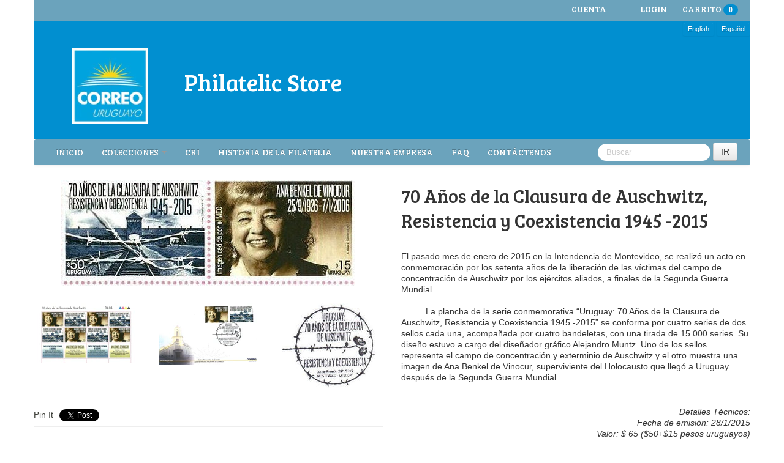

--- FILE ---
content_type: text/html; charset=utf-8
request_url: https://www.stamps.uy.post/products/70-anos-de-la-clausura-de-auschwitz-resistencia-y-coexistencia-1945-2015
body_size: 18219
content:

<!DOCTYPE html>
<html lang="en">
<head>


























































































































































<meta charset="utf-8">
<meta http-equiv="X-UA-Compatible" content="IE=edge,chrome=1">
<meta name="viewport" content="width=device-width,initial-scale=1">

<!-- jquery includes -->
<script src="//www.stamps.uy.post/cdn/shop/t/8/assets/jquery-1.10.2.min.js?v=106963773171645588091401377777" type="text/javascript"></script>
<script src="//www.stamps.uy.post/cdn/shop/t/8/assets/jquery.migrate-1.2.1.min.js?v=163044760040938828711401377777" type="text/javascript"></script>

<!-- lightbox includes -->
<script src="//www.stamps.uy.post/cdn/shop/t/8/assets/lightbox-2.6.min.js?v=112929135471988367301401377777" type="text/javascript"></script>
<link href="//www.stamps.uy.post/cdn/shop/t/8/assets/lightbox.css?v=145091089441266713621674755325" rel="stylesheet" type="text/css" media="all" />

<!-- bootstrap includes -->
<link href="//www.stamps.uy.post/cdn/shop/t/8/assets/bootstrap.css?v=15295697196050633741674755325" rel="stylesheet" type="text/css" media="all" />
<script src="//www.stamps.uy.post/cdn/shop/t/8/assets/bootstrap.js?v=28145018603922476021401377776" type="text/javascript"></script>
<script src="//www.stamps.uy.post/cdn/shop/t/8/assets/twitter-bootstrap-hover-dropdown.js?v=73026071064572500301401377780" type="text/javascript"></script>

<link href="//www.stamps.uy.post/cdn/shop/t/8/assets/customise.scss.css?v=122314088525281680801401972806" rel="stylesheet" type="text/css" media="all" />

<!-- Custom Fonts -->
<link href='//fonts.googleapis.com/css?family=.|Cabin:light,normal,bold|Bree+Serif:light,normal,bold|' rel='stylesheet' type='text/css'>
    



	<title>Clausura de Auschwitz, Resistencia y Coexistencia | FilateliaUY</title>


	<meta name="description" content="El pasado mes de enero de 2015 en la Intendencia de Montevideo, se realizó un acto en conmemoración por los setenta años de la liberación de las víctimas del campo de concentración de Auschwitz por los ejércitos aliados, a finales de la Segunda Guerra Mundial.          La plancha de la serie conmemorativa “Uruguay: 70 " />

<link rel="canonical" href="https://www.stamps.uy.post/products/70-anos-de-la-clausura-de-auschwitz-resistencia-y-coexistencia-1945-2015" />
<script>window.performance && window.performance.mark && window.performance.mark('shopify.content_for_header.start');</script><meta id="shopify-digital-wallet" name="shopify-digital-wallet" content="/5149461/digital_wallets/dialog">
<meta name="shopify-checkout-api-token" content="4b2174375f718444b7cbbe9d9b72c377">
<meta id="in-context-paypal-metadata" data-shop-id="5149461" data-venmo-supported="false" data-environment="production" data-locale="en_US" data-paypal-v4="true" data-currency="USD">
<link rel="alternate" type="application/json+oembed" href="https://www.stamps.uy.post/products/70-anos-de-la-clausura-de-auschwitz-resistencia-y-coexistencia-1945-2015.oembed">
<script async="async" src="/checkouts/internal/preloads.js?locale=en-US"></script>
<script id="shopify-features" type="application/json">{"accessToken":"4b2174375f718444b7cbbe9d9b72c377","betas":["rich-media-storefront-analytics"],"domain":"www.stamps.uy.post","predictiveSearch":true,"shopId":5149461,"locale":"en"}</script>
<script>var Shopify = Shopify || {};
Shopify.shop = "filateliauy.myshopify.com";
Shopify.locale = "en";
Shopify.currency = {"active":"USD","rate":"1.0"};
Shopify.country = "US";
Shopify.theme = {"name":"bilingual-shopify-theme-v4-19","id":8605079,"schema_name":null,"schema_version":null,"theme_store_id":null,"role":"main"};
Shopify.theme.handle = "null";
Shopify.theme.style = {"id":null,"handle":null};
Shopify.cdnHost = "www.stamps.uy.post/cdn";
Shopify.routes = Shopify.routes || {};
Shopify.routes.root = "/";</script>
<script type="module">!function(o){(o.Shopify=o.Shopify||{}).modules=!0}(window);</script>
<script>!function(o){function n(){var o=[];function n(){o.push(Array.prototype.slice.apply(arguments))}return n.q=o,n}var t=o.Shopify=o.Shopify||{};t.loadFeatures=n(),t.autoloadFeatures=n()}(window);</script>
<script id="shop-js-analytics" type="application/json">{"pageType":"product"}</script>
<script defer="defer" async type="module" src="//www.stamps.uy.post/cdn/shopifycloud/shop-js/modules/v2/client.init-shop-cart-sync_DGjqyID6.en.esm.js"></script>
<script defer="defer" async type="module" src="//www.stamps.uy.post/cdn/shopifycloud/shop-js/modules/v2/chunk.common_CM5e3XYf.esm.js"></script>
<script type="module">
  await import("//www.stamps.uy.post/cdn/shopifycloud/shop-js/modules/v2/client.init-shop-cart-sync_DGjqyID6.en.esm.js");
await import("//www.stamps.uy.post/cdn/shopifycloud/shop-js/modules/v2/chunk.common_CM5e3XYf.esm.js");

  window.Shopify.SignInWithShop?.initShopCartSync?.({"fedCMEnabled":true,"windoidEnabled":true});

</script>
<script>(function() {
  var isLoaded = false;
  function asyncLoad() {
    if (isLoaded) return;
    isLoaded = true;
    var urls = ["https:\/\/chimpstatic.com\/mcjs-connected\/js\/users\/44cc86f0816b4dae93000b622\/d3157afd6c07406f59ab27a68.js?shop=filateliauy.myshopify.com"];
    for (var i = 0; i < urls.length; i++) {
      var s = document.createElement('script');
      s.type = 'text/javascript';
      s.async = true;
      s.src = urls[i];
      var x = document.getElementsByTagName('script')[0];
      x.parentNode.insertBefore(s, x);
    }
  };
  if(window.attachEvent) {
    window.attachEvent('onload', asyncLoad);
  } else {
    window.addEventListener('load', asyncLoad, false);
  }
})();</script>
<script id="__st">var __st={"a":5149461,"offset":-10800,"reqid":"49fbb678-6dab-4019-a865-763a23e99dbb-1765942753","pageurl":"www.stamps.uy.post\/products\/70-anos-de-la-clausura-de-auschwitz-resistencia-y-coexistencia-1945-2015","u":"e75703bf9aaf","p":"product","rtyp":"product","rid":452710303};</script>
<script>window.ShopifyPaypalV4VisibilityTracking = true;</script>
<script id="captcha-bootstrap">!function(){'use strict';const t='contact',e='account',n='new_comment',o=[[t,t],['blogs',n],['comments',n],[t,'customer']],c=[[e,'customer_login'],[e,'guest_login'],[e,'recover_customer_password'],[e,'create_customer']],r=t=>t.map((([t,e])=>`form[action*='/${t}']:not([data-nocaptcha='true']) input[name='form_type'][value='${e}']`)).join(','),a=t=>()=>t?[...document.querySelectorAll(t)].map((t=>t.form)):[];function s(){const t=[...o],e=r(t);return a(e)}const i='password',u='form_key',d=['recaptcha-v3-token','g-recaptcha-response','h-captcha-response',i],f=()=>{try{return window.sessionStorage}catch{return}},m='__shopify_v',_=t=>t.elements[u];function p(t,e,n=!1){try{const o=window.sessionStorage,c=JSON.parse(o.getItem(e)),{data:r}=function(t){const{data:e,action:n}=t;return t[m]||n?{data:e,action:n}:{data:t,action:n}}(c);for(const[e,n]of Object.entries(r))t.elements[e]&&(t.elements[e].value=n);n&&o.removeItem(e)}catch(o){console.error('form repopulation failed',{error:o})}}const l='form_type',E='cptcha';function T(t){t.dataset[E]=!0}const w=window,h=w.document,L='Shopify',v='ce_forms',y='captcha';let A=!1;((t,e)=>{const n=(g='f06e6c50-85a8-45c8-87d0-21a2b65856fe',I='https://cdn.shopify.com/shopifycloud/storefront-forms-hcaptcha/ce_storefront_forms_captcha_hcaptcha.v1.5.2.iife.js',D={infoText:'Protected by hCaptcha',privacyText:'Privacy',termsText:'Terms'},(t,e,n)=>{const o=w[L][v],c=o.bindForm;if(c)return c(t,g,e,D).then(n);var r;o.q.push([[t,g,e,D],n]),r=I,A||(h.body.append(Object.assign(h.createElement('script'),{id:'captcha-provider',async:!0,src:r})),A=!0)});var g,I,D;w[L]=w[L]||{},w[L][v]=w[L][v]||{},w[L][v].q=[],w[L][y]=w[L][y]||{},w[L][y].protect=function(t,e){n(t,void 0,e),T(t)},Object.freeze(w[L][y]),function(t,e,n,w,h,L){const[v,y,A,g]=function(t,e,n){const i=e?o:[],u=t?c:[],d=[...i,...u],f=r(d),m=r(i),_=r(d.filter((([t,e])=>n.includes(e))));return[a(f),a(m),a(_),s()]}(w,h,L),I=t=>{const e=t.target;return e instanceof HTMLFormElement?e:e&&e.form},D=t=>v().includes(t);t.addEventListener('submit',(t=>{const e=I(t);if(!e)return;const n=D(e)&&!e.dataset.hcaptchaBound&&!e.dataset.recaptchaBound,o=_(e),c=g().includes(e)&&(!o||!o.value);(n||c)&&t.preventDefault(),c&&!n&&(function(t){try{if(!f())return;!function(t){const e=f();if(!e)return;const n=_(t);if(!n)return;const o=n.value;o&&e.removeItem(o)}(t);const e=Array.from(Array(32),(()=>Math.random().toString(36)[2])).join('');!function(t,e){_(t)||t.append(Object.assign(document.createElement('input'),{type:'hidden',name:u})),t.elements[u].value=e}(t,e),function(t,e){const n=f();if(!n)return;const o=[...t.querySelectorAll(`input[type='${i}']`)].map((({name:t})=>t)),c=[...d,...o],r={};for(const[a,s]of new FormData(t).entries())c.includes(a)||(r[a]=s);n.setItem(e,JSON.stringify({[m]:1,action:t.action,data:r}))}(t,e)}catch(e){console.error('failed to persist form',e)}}(e),e.submit())}));const S=(t,e)=>{t&&!t.dataset[E]&&(n(t,e.some((e=>e===t))),T(t))};for(const o of['focusin','change'])t.addEventListener(o,(t=>{const e=I(t);D(e)&&S(e,y())}));const B=e.get('form_key'),M=e.get(l),P=B&&M;t.addEventListener('DOMContentLoaded',(()=>{const t=y();if(P)for(const e of t)e.elements[l].value===M&&p(e,B);[...new Set([...A(),...v().filter((t=>'true'===t.dataset.shopifyCaptcha))])].forEach((e=>S(e,t)))}))}(h,new URLSearchParams(w.location.search),n,t,e,['guest_login'])})(!0,!0)}();</script>
<script integrity="sha256-52AcMU7V7pcBOXWImdc/TAGTFKeNjmkeM1Pvks/DTgc=" data-source-attribution="shopify.loadfeatures" defer="defer" src="//www.stamps.uy.post/cdn/shopifycloud/storefront/assets/storefront/load_feature-81c60534.js" crossorigin="anonymous"></script>
<script data-source-attribution="shopify.dynamic_checkout.dynamic.init">var Shopify=Shopify||{};Shopify.PaymentButton=Shopify.PaymentButton||{isStorefrontPortableWallets:!0,init:function(){window.Shopify.PaymentButton.init=function(){};var t=document.createElement("script");t.src="https://www.stamps.uy.post/cdn/shopifycloud/portable-wallets/latest/portable-wallets.en.js",t.type="module",document.head.appendChild(t)}};
</script>
<script data-source-attribution="shopify.dynamic_checkout.buyer_consent">
  function portableWalletsHideBuyerConsent(e){var t=document.getElementById("shopify-buyer-consent"),n=document.getElementById("shopify-subscription-policy-button");t&&n&&(t.classList.add("hidden"),t.setAttribute("aria-hidden","true"),n.removeEventListener("click",e))}function portableWalletsShowBuyerConsent(e){var t=document.getElementById("shopify-buyer-consent"),n=document.getElementById("shopify-subscription-policy-button");t&&n&&(t.classList.remove("hidden"),t.removeAttribute("aria-hidden"),n.addEventListener("click",e))}window.Shopify?.PaymentButton&&(window.Shopify.PaymentButton.hideBuyerConsent=portableWalletsHideBuyerConsent,window.Shopify.PaymentButton.showBuyerConsent=portableWalletsShowBuyerConsent);
</script>
<script data-source-attribution="shopify.dynamic_checkout.cart.bootstrap">document.addEventListener("DOMContentLoaded",(function(){function t(){return document.querySelector("shopify-accelerated-checkout-cart, shopify-accelerated-checkout")}if(t())Shopify.PaymentButton.init();else{new MutationObserver((function(e,n){t()&&(Shopify.PaymentButton.init(),n.disconnect())})).observe(document.body,{childList:!0,subtree:!0})}}));
</script>
<link id="shopify-accelerated-checkout-styles" rel="stylesheet" media="screen" href="https://www.stamps.uy.post/cdn/shopifycloud/portable-wallets/latest/accelerated-checkout-backwards-compat.css" crossorigin="anonymous">
<style id="shopify-accelerated-checkout-cart">
        #shopify-buyer-consent {
  margin-top: 1em;
  display: inline-block;
  width: 100%;
}

#shopify-buyer-consent.hidden {
  display: none;
}

#shopify-subscription-policy-button {
  background: none;
  border: none;
  padding: 0;
  text-decoration: underline;
  font-size: inherit;
  cursor: pointer;
}

#shopify-subscription-policy-button::before {
  box-shadow: none;
}

      </style>

<script>window.performance && window.performance.mark && window.performance.mark('shopify.content_for_header.end');</script>
<meta property="og:image" content="https://cdn.shopify.com/s/files/1/0514/9461/products/Serie_70_Anos_Clausura_AUSCHWITZ_-_2015.jpg?v=1690898891" />
<meta property="og:image:secure_url" content="https://cdn.shopify.com/s/files/1/0514/9461/products/Serie_70_Anos_Clausura_AUSCHWITZ_-_2015.jpg?v=1690898891" />
<meta property="og:image:width" content="495" />
<meta property="og:image:height" content="179" />
<link href="https://monorail-edge.shopifysvc.com" rel="dns-prefetch">
<script>(function(){if ("sendBeacon" in navigator && "performance" in window) {try {var session_token_from_headers = performance.getEntriesByType('navigation')[0].serverTiming.find(x => x.name == '_s').description;} catch {var session_token_from_headers = undefined;}var session_cookie_matches = document.cookie.match(/_shopify_s=([^;]*)/);var session_token_from_cookie = session_cookie_matches && session_cookie_matches.length === 2 ? session_cookie_matches[1] : "";var session_token = session_token_from_headers || session_token_from_cookie || "";function handle_abandonment_event(e) {var entries = performance.getEntries().filter(function(entry) {return /monorail-edge.shopifysvc.com/.test(entry.name);});if (!window.abandonment_tracked && entries.length === 0) {window.abandonment_tracked = true;var currentMs = Date.now();var navigation_start = performance.timing.navigationStart;var payload = {shop_id: 5149461,url: window.location.href,navigation_start,duration: currentMs - navigation_start,session_token,page_type: "product"};window.navigator.sendBeacon("https://monorail-edge.shopifysvc.com/v1/produce", JSON.stringify({schema_id: "online_store_buyer_site_abandonment/1.1",payload: payload,metadata: {event_created_at_ms: currentMs,event_sent_at_ms: currentMs}}));}}window.addEventListener('pagehide', handle_abandonment_event);}}());</script>
<script id="web-pixels-manager-setup">(function e(e,d,r,n,o){if(void 0===o&&(o={}),!Boolean(null===(a=null===(i=window.Shopify)||void 0===i?void 0:i.analytics)||void 0===a?void 0:a.replayQueue)){var i,a;window.Shopify=window.Shopify||{};var t=window.Shopify;t.analytics=t.analytics||{};var s=t.analytics;s.replayQueue=[],s.publish=function(e,d,r){return s.replayQueue.push([e,d,r]),!0};try{self.performance.mark("wpm:start")}catch(e){}var l=function(){var e={modern:/Edge?\/(1{2}[4-9]|1[2-9]\d|[2-9]\d{2}|\d{4,})\.\d+(\.\d+|)|Firefox\/(1{2}[4-9]|1[2-9]\d|[2-9]\d{2}|\d{4,})\.\d+(\.\d+|)|Chrom(ium|e)\/(9{2}|\d{3,})\.\d+(\.\d+|)|(Maci|X1{2}).+ Version\/(15\.\d+|(1[6-9]|[2-9]\d|\d{3,})\.\d+)([,.]\d+|)( \(\w+\)|)( Mobile\/\w+|) Safari\/|Chrome.+OPR\/(9{2}|\d{3,})\.\d+\.\d+|(CPU[ +]OS|iPhone[ +]OS|CPU[ +]iPhone|CPU IPhone OS|CPU iPad OS)[ +]+(15[._]\d+|(1[6-9]|[2-9]\d|\d{3,})[._]\d+)([._]\d+|)|Android:?[ /-](13[3-9]|1[4-9]\d|[2-9]\d{2}|\d{4,})(\.\d+|)(\.\d+|)|Android.+Firefox\/(13[5-9]|1[4-9]\d|[2-9]\d{2}|\d{4,})\.\d+(\.\d+|)|Android.+Chrom(ium|e)\/(13[3-9]|1[4-9]\d|[2-9]\d{2}|\d{4,})\.\d+(\.\d+|)|SamsungBrowser\/([2-9]\d|\d{3,})\.\d+/,legacy:/Edge?\/(1[6-9]|[2-9]\d|\d{3,})\.\d+(\.\d+|)|Firefox\/(5[4-9]|[6-9]\d|\d{3,})\.\d+(\.\d+|)|Chrom(ium|e)\/(5[1-9]|[6-9]\d|\d{3,})\.\d+(\.\d+|)([\d.]+$|.*Safari\/(?![\d.]+ Edge\/[\d.]+$))|(Maci|X1{2}).+ Version\/(10\.\d+|(1[1-9]|[2-9]\d|\d{3,})\.\d+)([,.]\d+|)( \(\w+\)|)( Mobile\/\w+|) Safari\/|Chrome.+OPR\/(3[89]|[4-9]\d|\d{3,})\.\d+\.\d+|(CPU[ +]OS|iPhone[ +]OS|CPU[ +]iPhone|CPU IPhone OS|CPU iPad OS)[ +]+(10[._]\d+|(1[1-9]|[2-9]\d|\d{3,})[._]\d+)([._]\d+|)|Android:?[ /-](13[3-9]|1[4-9]\d|[2-9]\d{2}|\d{4,})(\.\d+|)(\.\d+|)|Mobile Safari.+OPR\/([89]\d|\d{3,})\.\d+\.\d+|Android.+Firefox\/(13[5-9]|1[4-9]\d|[2-9]\d{2}|\d{4,})\.\d+(\.\d+|)|Android.+Chrom(ium|e)\/(13[3-9]|1[4-9]\d|[2-9]\d{2}|\d{4,})\.\d+(\.\d+|)|Android.+(UC? ?Browser|UCWEB|U3)[ /]?(15\.([5-9]|\d{2,})|(1[6-9]|[2-9]\d|\d{3,})\.\d+)\.\d+|SamsungBrowser\/(5\.\d+|([6-9]|\d{2,})\.\d+)|Android.+MQ{2}Browser\/(14(\.(9|\d{2,})|)|(1[5-9]|[2-9]\d|\d{3,})(\.\d+|))(\.\d+|)|K[Aa][Ii]OS\/(3\.\d+|([4-9]|\d{2,})\.\d+)(\.\d+|)/},d=e.modern,r=e.legacy,n=navigator.userAgent;return n.match(d)?"modern":n.match(r)?"legacy":"unknown"}(),u="modern"===l?"modern":"legacy",c=(null!=n?n:{modern:"",legacy:""})[u],f=function(e){return[e.baseUrl,"/wpm","/b",e.hashVersion,"modern"===e.buildTarget?"m":"l",".js"].join("")}({baseUrl:d,hashVersion:r,buildTarget:u}),m=function(e){var d=e.version,r=e.bundleTarget,n=e.surface,o=e.pageUrl,i=e.monorailEndpoint;return{emit:function(e){var a=e.status,t=e.errorMsg,s=(new Date).getTime(),l=JSON.stringify({metadata:{event_sent_at_ms:s},events:[{schema_id:"web_pixels_manager_load/3.1",payload:{version:d,bundle_target:r,page_url:o,status:a,surface:n,error_msg:t},metadata:{event_created_at_ms:s}}]});if(!i)return console&&console.warn&&console.warn("[Web Pixels Manager] No Monorail endpoint provided, skipping logging."),!1;try{return self.navigator.sendBeacon.bind(self.navigator)(i,l)}catch(e){}var u=new XMLHttpRequest;try{return u.open("POST",i,!0),u.setRequestHeader("Content-Type","text/plain"),u.send(l),!0}catch(e){return console&&console.warn&&console.warn("[Web Pixels Manager] Got an unhandled error while logging to Monorail."),!1}}}}({version:r,bundleTarget:l,surface:e.surface,pageUrl:self.location.href,monorailEndpoint:e.monorailEndpoint});try{o.browserTarget=l,function(e){var d=e.src,r=e.async,n=void 0===r||r,o=e.onload,i=e.onerror,a=e.sri,t=e.scriptDataAttributes,s=void 0===t?{}:t,l=document.createElement("script"),u=document.querySelector("head"),c=document.querySelector("body");if(l.async=n,l.src=d,a&&(l.integrity=a,l.crossOrigin="anonymous"),s)for(var f in s)if(Object.prototype.hasOwnProperty.call(s,f))try{l.dataset[f]=s[f]}catch(e){}if(o&&l.addEventListener("load",o),i&&l.addEventListener("error",i),u)u.appendChild(l);else{if(!c)throw new Error("Did not find a head or body element to append the script");c.appendChild(l)}}({src:f,async:!0,onload:function(){if(!function(){var e,d;return Boolean(null===(d=null===(e=window.Shopify)||void 0===e?void 0:e.analytics)||void 0===d?void 0:d.initialized)}()){var d=window.webPixelsManager.init(e)||void 0;if(d){var r=window.Shopify.analytics;r.replayQueue.forEach((function(e){var r=e[0],n=e[1],o=e[2];d.publishCustomEvent(r,n,o)})),r.replayQueue=[],r.publish=d.publishCustomEvent,r.visitor=d.visitor,r.initialized=!0}}},onerror:function(){return m.emit({status:"failed",errorMsg:"".concat(f," has failed to load")})},sri:function(e){var d=/^sha384-[A-Za-z0-9+/=]+$/;return"string"==typeof e&&d.test(e)}(c)?c:"",scriptDataAttributes:o}),m.emit({status:"loading"})}catch(e){m.emit({status:"failed",errorMsg:(null==e?void 0:e.message)||"Unknown error"})}}})({shopId: 5149461,storefrontBaseUrl: "https://www.stamps.uy.post",extensionsBaseUrl: "https://extensions.shopifycdn.com/cdn/shopifycloud/web-pixels-manager",monorailEndpoint: "https://monorail-edge.shopifysvc.com/unstable/produce_batch",surface: "storefront-renderer",enabledBetaFlags: ["2dca8a86"],webPixelsConfigList: [{"id":"shopify-app-pixel","configuration":"{}","eventPayloadVersion":"v1","runtimeContext":"STRICT","scriptVersion":"0450","apiClientId":"shopify-pixel","type":"APP","privacyPurposes":["ANALYTICS","MARKETING"]},{"id":"shopify-custom-pixel","eventPayloadVersion":"v1","runtimeContext":"LAX","scriptVersion":"0450","apiClientId":"shopify-pixel","type":"CUSTOM","privacyPurposes":["ANALYTICS","MARKETING"]}],isMerchantRequest: false,initData: {"shop":{"name":"FilateliaUY","paymentSettings":{"currencyCode":"USD"},"myshopifyDomain":"filateliauy.myshopify.com","countryCode":"UY","storefrontUrl":"https:\/\/www.stamps.uy.post"},"customer":null,"cart":null,"checkout":null,"productVariants":[{"price":{"amount":2.3,"currencyCode":"USD"},"product":{"title":"70 Años de la Clausura de Auschwitz, Resistencia y Coexistencia 1945 -2015","vendor":"FilateliaUY","id":"452710303","untranslatedTitle":"70 Años de la Clausura de Auschwitz, Resistencia y Coexistencia 1945 -2015","url":"\/products\/70-anos-de-la-clausura-de-auschwitz-resistencia-y-coexistencia-1945-2015","type":"Sello Conmemorativo"},"id":"1160047207","image":{"src":"\/\/www.stamps.uy.post\/cdn\/shop\/products\/Serie_70_Anos_Clausura_AUSCHWITZ_-_2015.jpg?v=1690898891"},"sku":"100","title":"Set|Serie","untranslatedTitle":"Set|Serie"},{"price":{"amount":8.7,"currencyCode":"USD"},"product":{"title":"70 Años de la Clausura de Auschwitz, Resistencia y Coexistencia 1945 -2015","vendor":"FilateliaUY","id":"452710303","untranslatedTitle":"70 Años de la Clausura de Auschwitz, Resistencia y Coexistencia 1945 -2015","url":"\/products\/70-anos-de-la-clausura-de-auschwitz-resistencia-y-coexistencia-1945-2015","type":"Sello Conmemorativo"},"id":"1160294727","image":{"src":"\/\/www.stamps.uy.post\/cdn\/shop\/products\/Plancha_70_Anos_Clausura_AUSCHWITZ_-_2015.jpg?v=1423156664"},"sku":"100","title":"Sheet|Plancha","untranslatedTitle":"Sheet|Plancha"},{"price":{"amount":3.3,"currencyCode":"USD"},"product":{"title":"70 Años de la Clausura de Auschwitz, Resistencia y Coexistencia 1945 -2015","vendor":"FilateliaUY","id":"452710303","untranslatedTitle":"70 Años de la Clausura de Auschwitz, Resistencia y Coexistencia 1945 -2015","url":"\/products\/70-anos-de-la-clausura-de-auschwitz-resistencia-y-coexistencia-1945-2015","type":"Sello Conmemorativo"},"id":"1160295911","image":{"src":"\/\/www.stamps.uy.post\/cdn\/shop\/products\/FDC_70_Anos_Clausura_AUSCHWITZ.jpg?v=1423156682"},"sku":"100","title":"First Day Cover|Sobre primer día","untranslatedTitle":"First Day Cover|Sobre primer día"}],"purchasingCompany":null},},"https://www.stamps.uy.post/cdn","ae1676cfwd2530674p4253c800m34e853cb",{"modern":"","legacy":""},{"shopId":"5149461","storefrontBaseUrl":"https:\/\/www.stamps.uy.post","extensionBaseUrl":"https:\/\/extensions.shopifycdn.com\/cdn\/shopifycloud\/web-pixels-manager","surface":"storefront-renderer","enabledBetaFlags":"[\"2dca8a86\"]","isMerchantRequest":"false","hashVersion":"ae1676cfwd2530674p4253c800m34e853cb","publish":"custom","events":"[[\"page_viewed\",{}],[\"product_viewed\",{\"productVariant\":{\"price\":{\"amount\":2.3,\"currencyCode\":\"USD\"},\"product\":{\"title\":\"70 Años de la Clausura de Auschwitz, Resistencia y Coexistencia 1945 -2015\",\"vendor\":\"FilateliaUY\",\"id\":\"452710303\",\"untranslatedTitle\":\"70 Años de la Clausura de Auschwitz, Resistencia y Coexistencia 1945 -2015\",\"url\":\"\/products\/70-anos-de-la-clausura-de-auschwitz-resistencia-y-coexistencia-1945-2015\",\"type\":\"Sello Conmemorativo\"},\"id\":\"1160047207\",\"image\":{\"src\":\"\/\/www.stamps.uy.post\/cdn\/shop\/products\/Serie_70_Anos_Clausura_AUSCHWITZ_-_2015.jpg?v=1690898891\"},\"sku\":\"100\",\"title\":\"Set|Serie\",\"untranslatedTitle\":\"Set|Serie\"}}]]"});</script><script>
  window.ShopifyAnalytics = window.ShopifyAnalytics || {};
  window.ShopifyAnalytics.meta = window.ShopifyAnalytics.meta || {};
  window.ShopifyAnalytics.meta.currency = 'USD';
  var meta = {"product":{"id":452710303,"gid":"gid:\/\/shopify\/Product\/452710303","vendor":"FilateliaUY","type":"Sello Conmemorativo","variants":[{"id":1160047207,"price":230,"name":"70 Años de la Clausura de Auschwitz, Resistencia y Coexistencia 1945 -2015 - Set|Serie","public_title":"Set|Serie","sku":"100"},{"id":1160294727,"price":870,"name":"70 Años de la Clausura de Auschwitz, Resistencia y Coexistencia 1945 -2015 - Sheet|Plancha","public_title":"Sheet|Plancha","sku":"100"},{"id":1160295911,"price":330,"name":"70 Años de la Clausura de Auschwitz, Resistencia y Coexistencia 1945 -2015 - First Day Cover|Sobre primer día","public_title":"First Day Cover|Sobre primer día","sku":"100"}],"remote":false},"page":{"pageType":"product","resourceType":"product","resourceId":452710303}};
  for (var attr in meta) {
    window.ShopifyAnalytics.meta[attr] = meta[attr];
  }
</script>
<script class="analytics">
  (function () {
    var customDocumentWrite = function(content) {
      var jquery = null;

      if (window.jQuery) {
        jquery = window.jQuery;
      } else if (window.Checkout && window.Checkout.$) {
        jquery = window.Checkout.$;
      }

      if (jquery) {
        jquery('body').append(content);
      }
    };

    var hasLoggedConversion = function(token) {
      if (token) {
        return document.cookie.indexOf('loggedConversion=' + token) !== -1;
      }
      return false;
    }

    var setCookieIfConversion = function(token) {
      if (token) {
        var twoMonthsFromNow = new Date(Date.now());
        twoMonthsFromNow.setMonth(twoMonthsFromNow.getMonth() + 2);

        document.cookie = 'loggedConversion=' + token + '; expires=' + twoMonthsFromNow;
      }
    }

    var trekkie = window.ShopifyAnalytics.lib = window.trekkie = window.trekkie || [];
    if (trekkie.integrations) {
      return;
    }
    trekkie.methods = [
      'identify',
      'page',
      'ready',
      'track',
      'trackForm',
      'trackLink'
    ];
    trekkie.factory = function(method) {
      return function() {
        var args = Array.prototype.slice.call(arguments);
        args.unshift(method);
        trekkie.push(args);
        return trekkie;
      };
    };
    for (var i = 0; i < trekkie.methods.length; i++) {
      var key = trekkie.methods[i];
      trekkie[key] = trekkie.factory(key);
    }
    trekkie.load = function(config) {
      trekkie.config = config || {};
      trekkie.config.initialDocumentCookie = document.cookie;
      var first = document.getElementsByTagName('script')[0];
      var script = document.createElement('script');
      script.type = 'text/javascript';
      script.onerror = function(e) {
        var scriptFallback = document.createElement('script');
        scriptFallback.type = 'text/javascript';
        scriptFallback.onerror = function(error) {
                var Monorail = {
      produce: function produce(monorailDomain, schemaId, payload) {
        var currentMs = new Date().getTime();
        var event = {
          schema_id: schemaId,
          payload: payload,
          metadata: {
            event_created_at_ms: currentMs,
            event_sent_at_ms: currentMs
          }
        };
        return Monorail.sendRequest("https://" + monorailDomain + "/v1/produce", JSON.stringify(event));
      },
      sendRequest: function sendRequest(endpointUrl, payload) {
        // Try the sendBeacon API
        if (window && window.navigator && typeof window.navigator.sendBeacon === 'function' && typeof window.Blob === 'function' && !Monorail.isIos12()) {
          var blobData = new window.Blob([payload], {
            type: 'text/plain'
          });

          if (window.navigator.sendBeacon(endpointUrl, blobData)) {
            return true;
          } // sendBeacon was not successful

        } // XHR beacon

        var xhr = new XMLHttpRequest();

        try {
          xhr.open('POST', endpointUrl);
          xhr.setRequestHeader('Content-Type', 'text/plain');
          xhr.send(payload);
        } catch (e) {
          console.log(e);
        }

        return false;
      },
      isIos12: function isIos12() {
        return window.navigator.userAgent.lastIndexOf('iPhone; CPU iPhone OS 12_') !== -1 || window.navigator.userAgent.lastIndexOf('iPad; CPU OS 12_') !== -1;
      }
    };
    Monorail.produce('monorail-edge.shopifysvc.com',
      'trekkie_storefront_load_errors/1.1',
      {shop_id: 5149461,
      theme_id: 8605079,
      app_name: "storefront",
      context_url: window.location.href,
      source_url: "//www.stamps.uy.post/cdn/s/trekkie.storefront.23b90327a0b2c94129db92772d2925a9b88e09c5.min.js"});

        };
        scriptFallback.async = true;
        scriptFallback.src = '//www.stamps.uy.post/cdn/s/trekkie.storefront.23b90327a0b2c94129db92772d2925a9b88e09c5.min.js';
        first.parentNode.insertBefore(scriptFallback, first);
      };
      script.async = true;
      script.src = '//www.stamps.uy.post/cdn/s/trekkie.storefront.23b90327a0b2c94129db92772d2925a9b88e09c5.min.js';
      first.parentNode.insertBefore(script, first);
    };
    trekkie.load(
      {"Trekkie":{"appName":"storefront","development":false,"defaultAttributes":{"shopId":5149461,"isMerchantRequest":null,"themeId":8605079,"themeCityHash":"6101001905377177622","contentLanguage":"en","currency":"USD","eventMetadataId":"af2bf43c-4d75-461b-a7a4-f57879716b5e"},"isServerSideCookieWritingEnabled":true,"monorailRegion":"shop_domain","enabledBetaFlags":["65f19447"]},"Session Attribution":{},"S2S":{"facebookCapiEnabled":false,"source":"trekkie-storefront-renderer","apiClientId":580111}}
    );

    var loaded = false;
    trekkie.ready(function() {
      if (loaded) return;
      loaded = true;

      window.ShopifyAnalytics.lib = window.trekkie;

      var originalDocumentWrite = document.write;
      document.write = customDocumentWrite;
      try { window.ShopifyAnalytics.merchantGoogleAnalytics.call(this); } catch(error) {};
      document.write = originalDocumentWrite;

      window.ShopifyAnalytics.lib.page(null,{"pageType":"product","resourceType":"product","resourceId":452710303,"shopifyEmitted":true});

      var match = window.location.pathname.match(/checkouts\/(.+)\/(thank_you|post_purchase)/)
      var token = match? match[1]: undefined;
      if (!hasLoggedConversion(token)) {
        setCookieIfConversion(token);
        window.ShopifyAnalytics.lib.track("Viewed Product",{"currency":"USD","variantId":1160047207,"productId":452710303,"productGid":"gid:\/\/shopify\/Product\/452710303","name":"70 Años de la Clausura de Auschwitz, Resistencia y Coexistencia 1945 -2015 - Set|Serie","price":"2.30","sku":"100","brand":"FilateliaUY","variant":"Set|Serie","category":"Sello Conmemorativo","nonInteraction":true,"remote":false},undefined,undefined,{"shopifyEmitted":true});
      window.ShopifyAnalytics.lib.track("monorail:\/\/trekkie_storefront_viewed_product\/1.1",{"currency":"USD","variantId":1160047207,"productId":452710303,"productGid":"gid:\/\/shopify\/Product\/452710303","name":"70 Años de la Clausura de Auschwitz, Resistencia y Coexistencia 1945 -2015 - Set|Serie","price":"2.30","sku":"100","brand":"FilateliaUY","variant":"Set|Serie","category":"Sello Conmemorativo","nonInteraction":true,"remote":false,"referer":"https:\/\/www.stamps.uy.post\/products\/70-anos-de-la-clausura-de-auschwitz-resistencia-y-coexistencia-1945-2015"});
      }
    });


        var eventsListenerScript = document.createElement('script');
        eventsListenerScript.async = true;
        eventsListenerScript.src = "//www.stamps.uy.post/cdn/shopifycloud/storefront/assets/shop_events_listener-3da45d37.js";
        document.getElementsByTagName('head')[0].appendChild(eventsListenerScript);

})();</script>
<script
  defer
  src="https://www.stamps.uy.post/cdn/shopifycloud/perf-kit/shopify-perf-kit-2.1.2.min.js"
  data-application="storefront-renderer"
  data-shop-id="5149461"
  data-render-region="gcp-us-central1"
  data-page-type="product"
  data-theme-instance-id="8605079"
  data-theme-name=""
  data-theme-version=""
  data-monorail-region="shop_domain"
  data-resource-timing-sampling-rate="10"
  data-shs="true"
  data-shs-beacon="true"
  data-shs-export-with-fetch="true"
  data-shs-logs-sample-rate="1"
  data-shs-beacon-endpoint="https://www.stamps.uy.post/api/collect"
></script>
</head>

<body>
<div id="fb-root"></div>
<script>(function(d, s, id) {
var js, fjs = d.getElementsByTagName(s)[0];
if (d.getElementById(id)) return;
js = d.createElement(s); js.id = id;
js.src = "//connect.facebook.net/en_US/all.js#xfbml=1";
fjs.parentNode.insertBefore(js, fjs);
}(document, 'script', 'facebook-jssdk'));</script>

<div class="container site-wrapper">
	<div class="header-wrapper">
		<div id="header" class="container">
			<div class="vertical-navs">

				<div class="row top_bar">
					<div class="span6">
                  <ul class="unstyled span6">
						
					</ul>
                  </div><!-- span6 -->

                      <div class="span6">
                        <ul class="unstyled span6" style="padding-right:7px;">
					
						
					    <li><a class="menulink pull-right rightpad checkout-item" href="/cart/"><span class='lang lang1 inline-block'>Checkout</span><span class='lang lang2 inline-block'>Carrito</span> <span class="cart-item-total badge badge-info">0</span></a></li>
                        <li><span class="menulink pull-right login-item"><a href="/account/login" id="customer_login_link"><span class='lang lang1 inline-block'>Login</span><span class='lang lang2 inline-block'>Login</span></a></span></li>
                        <li><a class="menulink pull-right" href="https://www.stamps.uy.post/account"><span class='lang lang1 inline-block'>Account</span><span class='lang lang2 inline-block'>Cuenta</span></a></li>
					  

					
                        </ul>
                  </div><!--. span6 -->

				</div> <!-- .row very top -->
              <div class="lang-select pull-right languagetoggle">
					<span class="btn btn-mini btn-primary" data-lang="lang1">English</span>
					<span class="btn btn-mini btn-primary" data-lang="lang2">Español</span>
				</div>
              <div class="row logo">
                <div class="span12 text-center offset4" style="margin-left: 50px;">
						
							<a href="/" style="float: left;margin-left: 43px;"><img src="//www.stamps.uy.post/cdn/shop/t/8/assets/logo.png?v=93434366725830741621401460106" alt="FilateliaUY" /></a>
               <!-- <div>#lang1:
                  <h1 style="margin-top: 45px;float: left;margin-left: 60px;color:#fff;"> Postal Store</h1>
                  </div>
<div>#lang2:-->
                
                  <h1 style="margin-top: 45px;float: left;margin-left: 60px;color:#fff;"> Philatelic Store </h1>  
						
					<!--</div>-->
                
				<!-- Currency Switcher -->
                <div class="pull-right">
                  
                </div>
                <!-- End Currency -->
              </div><!-- .row for logo -->
			</div><!-- .vertical-navs -->

		</div><!-- #header -->
	</div><!-- .header-wrapper -->
	
	<div class="navbar navbar-inverse">
    	<div class="navbar-inner">
			<div class="container">
				<a class="btn btn-navbar" data-toggle="collapse" data-target=".nav-collapse">
					<span class="icon-bar"></span>
					<span class="icon-bar"></span>
					<span class="icon-bar"></span>
				</a>

				<div id="main-collapse" class="nav-collapse">
					<ul class="nav">
						
  
  

  
  
  
    <li >
      
      
      <a href="/" class="lang_attr" title="Home|Inicio" data-bilingual="Home|Inicio" data-attr="title"><span class='lang lang1 inline-block'>Home</span><span class='lang lang2 inline-block'>Inicio</span></a>
    </li>
  

  
  

  
  
  
    <li class="dropdown" id="menu2" >
      <a class="dropdown-toggle lang_attr" data-toggle="dropdown" data-hover="dropdown" href="#menu2" title="Collections|Colecciones" data-bilingual="Collections|Colecciones" data-attr="title">
        
        
        <span class='lang lang1 inline-block'>Collections</span><span class='lang lang2 inline-block'>Colecciones</span>
        <b class="caret"></b>
      </a>
      <ul class="dropdown-menu">
        
          
          
          <li>
            <a href="/collections/hojas-filatelicas" class="lang_attr" title="Sheetlets|Hojas Filatélicas" data-bilingual="Sheetlets|Hojas Filatélicas" data-attr="title"><span class='lang lang1 inline-block'>Sheetlets</span><span class='lang lang2 inline-block'>Hojas Filatélicas</span></a>
          </li>
        
          
          
          <li>
            <a href="/collections/yearbook-anuario" class="lang_attr" title="Yearbooks|Anuarios" data-bilingual="Yearbooks|Anuarios" data-attr="title"><span class='lang lang1 inline-block'>Yearbooks</span><span class='lang lang2 inline-block'>Anuarios</span></a>
          </li>
        
          
          
          <li>
            <a href="/collections/booklet-pane-carnet-filatelico" class="lang_attr" title="Booklet Pane|Carnet Filatélico" data-bilingual="Booklet Pane|Carnet Filatélico" data-attr="title"><span class='lang lang1 inline-block'>Booklet Pane</span><span class='lang lang2 inline-block'>Carnet Filatélico</span></a>
          </li>
        
          
          
          <li>
            <a href="/collections/philatelic-collection-1997-coleccion-filatelia-1997" class="lang_attr" title="Collections 1997|Colecciones 1997" data-bilingual="Collections 1997|Colecciones 1997" data-attr="title"><span class='lang lang1 inline-block'>Collections 1997</span><span class='lang lang2 inline-block'>Colecciones 1997</span></a>
          </li>
        
          
          
          <li>
            <a href="/collections/philatelic-collection-1998-coleccion-filatelia-1998" class="lang_attr" title="Collections 1998|Colecciones 1998" data-bilingual="Collections 1998|Colecciones 1998" data-attr="title"><span class='lang lang1 inline-block'>Collections 1998</span><span class='lang lang2 inline-block'>Colecciones 1998</span></a>
          </li>
        
          
          
          <li>
            <a href="/collections/philatelic-collection-1999-coleccion-filatelia-1999" class="lang_attr" title="Collections 1999|Colecciones 1999" data-bilingual="Collections 1999|Colecciones 1999" data-attr="title"><span class='lang lang1 inline-block'>Collections 1999</span><span class='lang lang2 inline-block'>Colecciones 1999</span></a>
          </li>
        
          
          
          <li>
            <a href="/collections/philatelic-collection-2000-coleccion-filatelia-2000" class="lang_attr" title="Collections 2000|Colecciones 2000" data-bilingual="Collections 2000|Colecciones 2000" data-attr="title"><span class='lang lang1 inline-block'>Collections 2000</span><span class='lang lang2 inline-block'>Colecciones 2000</span></a>
          </li>
        
          
          
          <li>
            <a href="/collections/philatelic-collection-2001-coleccion-filatelia-2001" class="lang_attr" title="Collections 2001|Colecciones 2001" data-bilingual="Collections 2001|Colecciones 2001" data-attr="title"><span class='lang lang1 inline-block'>Collections 2001</span><span class='lang lang2 inline-block'>Colecciones 2001</span></a>
          </li>
        
          
          
          <li>
            <a href="/collections/philatelic-collection-2002-coleccion-filatelia-2002" class="lang_attr" title="Collections 2002|Colecciones 2002" data-bilingual="Collections 2002|Colecciones 2002" data-attr="title"><span class='lang lang1 inline-block'>Collections 2002</span><span class='lang lang2 inline-block'>Colecciones 2002</span></a>
          </li>
        
          
          
          <li>
            <a href="/collections/philatelic-collection-2007-coleccion-filatelia-2008" class="lang_attr" title="Collections 2003|Colecciones 2003" data-bilingual="Collections 2003|Colecciones 2003" data-attr="title"><span class='lang lang1 inline-block'>Collections 2003</span><span class='lang lang2 inline-block'>Colecciones 2003</span></a>
          </li>
        
          
          
          <li>
            <a href="/collections/philatelic-collection-2007-coleccion-filatelia-2007" class="lang_attr" title="Collections 2004|Colecciones 2004" data-bilingual="Collections 2004|Colecciones 2004" data-attr="title"><span class='lang lang1 inline-block'>Collections 2004</span><span class='lang lang2 inline-block'>Colecciones 2004</span></a>
          </li>
        
          
          
          <li>
            <a href="/collections/philatelic-collection-2005-coleccion-filatelia-2005" class="lang_attr" title="Collections 2005|Colecciones 2005" data-bilingual="Collections 2005|Colecciones 2005" data-attr="title"><span class='lang lang1 inline-block'>Collections 2005</span><span class='lang lang2 inline-block'>Colecciones 2005</span></a>
          </li>
        
          
          
          <li>
            <a href="/collections/philatelic-collection-2006-coleccion-filatelia-2006" class="lang_attr" title="Collections 2006|Colecciones 2006" data-bilingual="Collections 2006|Colecciones 2006" data-attr="title"><span class='lang lang1 inline-block'>Collections 2006</span><span class='lang lang2 inline-block'>Colecciones 2006</span></a>
          </li>
        
          
          
          <li>
            <a href="/collections/philatelic-collection-200-coleccion-filatelia-2007" class="lang_attr" title="Collections 2007|Colecciones 2007" data-bilingual="Collections 2007|Colecciones 2007" data-attr="title"><span class='lang lang1 inline-block'>Collections 2007</span><span class='lang lang2 inline-block'>Colecciones 2007</span></a>
          </li>
        
          
          
          <li>
            <a href="/collections/philatelic-collection-2008-coleccion-filatelia-2008" class="lang_attr" title="Collections 2008|Colecciones 2008" data-bilingual="Collections 2008|Colecciones 2008" data-attr="title"><span class='lang lang1 inline-block'>Collections 2008</span><span class='lang lang2 inline-block'>Colecciones 2008</span></a>
          </li>
        
          
          
          <li>
            <a href="/collections/philatelic-collection-2009-coleccion-filatelia-2009" class="lang_attr" title="Collections 2009|Colecciones 2009" data-bilingual="Collections 2009|Colecciones 2009" data-attr="title"><span class='lang lang1 inline-block'>Collections 2009</span><span class='lang lang2 inline-block'>Colecciones 2009</span></a>
          </li>
        
          
          
          <li>
            <a href="/collections/coleccion-filatelia-2010" class="lang_attr" title="Collections 2010|Colecciones 2010" data-bilingual="Collections 2010|Colecciones 2010" data-attr="title"><span class='lang lang1 inline-block'>Collections 2010</span><span class='lang lang2 inline-block'>Colecciones 2010</span></a>
          </li>
        
          
          
          <li>
            <a href="/collections/coleccion-filatelia-2011" class="lang_attr" title="Collections 2011|Colecciones 2011" data-bilingual="Collections 2011|Colecciones 2011" data-attr="title"><span class='lang lang1 inline-block'>Collections 2011</span><span class='lang lang2 inline-block'>Colecciones 2011</span></a>
          </li>
        
          
          
          <li>
            <a href="/collections/coleccion-filatelia-2012" class="lang_attr" title="Collections 2012|Colecciones 2012" data-bilingual="Collections 2012|Colecciones 2012" data-attr="title"><span class='lang lang1 inline-block'>Collections 2012</span><span class='lang lang2 inline-block'>Colecciones 2012</span></a>
          </li>
        
          
          
          <li>
            <a href="/collections/coleccion-filatelia-2013" class="lang_attr" title="Collections 2013|Colecciones 2013" data-bilingual="Collections 2013|Colecciones 2013" data-attr="title"><span class='lang lang1 inline-block'>Collections 2013</span><span class='lang lang2 inline-block'>Colecciones 2013</span></a>
          </li>
        
          
          
          <li>
            <a href="/collections/coleccion-filatelia-2014" class="lang_attr" title="Collections 2014|Colecciones 2014" data-bilingual="Collections 2014|Colecciones 2014" data-attr="title"><span class='lang lang1 inline-block'>Collections 2014</span><span class='lang lang2 inline-block'>Colecciones 2014</span></a>
          </li>
        
          
          
          <li>
            <a href="/collections/coleccion-filatelia-2015" class="lang_attr" title="Collections 2015|Colecciones 2015" data-bilingual="Collections 2015|Colecciones 2015" data-attr="title"><span class='lang lang1 inline-block'>Collections 2015</span><span class='lang lang2 inline-block'>Colecciones 2015</span></a>
          </li>
        
          
          
          <li>
            <a href="/collections/2016" class="lang_attr" title="Collections 2016|Colecciones 2016" data-bilingual="Collections 2016|Colecciones 2016" data-attr="title"><span class='lang lang1 inline-block'>Collections 2016</span><span class='lang lang2 inline-block'>Colecciones 2016</span></a>
          </li>
        
          
          
          <li>
            <a href="/collections/philatelic-collection-201-coleccion-filatelia-2017" class="lang_attr" title="Collections 2017|Colecciones 2017" data-bilingual="Collections 2017|Colecciones 2017" data-attr="title"><span class='lang lang1 inline-block'>Collections 2017</span><span class='lang lang2 inline-block'>Colecciones 2017</span></a>
          </li>
        
          
          
          <li>
            <a href="/collections/philatelic-collection-2018-coleccion-filatelia-2018" class="lang_attr" title="Collections 2018|Colecciones 2018" data-bilingual="Collections 2018|Colecciones 2018" data-attr="title"><span class='lang lang1 inline-block'>Collections 2018</span><span class='lang lang2 inline-block'>Colecciones 2018</span></a>
          </li>
        
          
          
          <li>
            <a href="/collections/collections-2019-colecciones-2019" class="lang_attr" title="Collections 2019|Colecciones 2019" data-bilingual="Collections 2019|Colecciones 2019" data-attr="title"><span class='lang lang1 inline-block'>Collections 2019</span><span class='lang lang2 inline-block'>Colecciones 2019</span></a>
          </li>
        
          
          
          <li>
            <a href="/collections/collections-2020-colecciones-2020" class="lang_attr" title="Collections 2020|Colecciones 2020" data-bilingual="Collections 2020|Colecciones 2020" data-attr="title"><span class='lang lang1 inline-block'>Collections 2020</span><span class='lang lang2 inline-block'>Colecciones 2020</span></a>
          </li>
        
          
          
          <li>
            <a href="/collections/collections-2021-colecciones-2021" class="lang_attr" title="Collections 2021|Colecciones 2021" data-bilingual="Collections 2021|Colecciones 2021" data-attr="title"><span class='lang lang1 inline-block'>Collections 2021</span><span class='lang lang2 inline-block'>Colecciones 2021</span></a>
          </li>
        
          
          
          <li>
            <a href="https://www.stamps.uy.post/collections/collections-2022-colecciones-2022" class="lang_attr" title="Collections 2022|Colecciones 2022" data-bilingual="Collections 2022|Colecciones 2022" data-attr="title"><span class='lang lang1 inline-block'>Collections 2022</span><span class='lang lang2 inline-block'>Colecciones 2022</span></a>
          </li>
        
          
          
          <li>
            <a href="/collections/collections-2023-colecciones-2023" class="lang_attr" title="Collections 2023|Colecciones 2023" data-bilingual="Collections 2023|Colecciones 2023" data-attr="title"><span class='lang lang1 inline-block'>Collections 2023</span><span class='lang lang2 inline-block'>Colecciones 2023</span></a>
          </li>
        
          
          
          <li>
            <a href="/collections/philatelic-collection-2024-coleccion-filatelia-2024" class="lang_attr" title="Collections 2024|Colecciones 2024" data-bilingual="Collections 2024|Colecciones 2024" data-attr="title"><span class='lang lang1 inline-block'>Collections 2024</span><span class='lang lang2 inline-block'>Colecciones 2024</span></a>
          </li>
        
          
          
          <li>
            <a href="/collections/philatelic-collection-2025-coleccion-filatelia-2025/2025" class="lang_attr" title="Collections 2025 | Colecciones 2025" data-bilingual="Collections 2025 | Colecciones 2025" data-attr="title"><span class='lang lang1 inline-block'>Collections 2025 </span><span class='lang lang2 inline-block'> Colecciones 2025</span></a>
          </li>
        
          
          
          <li>
            <a href="/collections/conmemorativa" class="lang_attr" title="Commemoratives|Conmemorativos" data-bilingual="Commemoratives|Conmemorativos" data-attr="title"><span class='lang lang1 inline-block'>Commemoratives</span><span class='lang lang2 inline-block'>Conmemorativos</span></a>
          </li>
        
      </ul>
    </li>
  

  
  

  
  
  
    <li >
      
      
      <a href="/products/cri-cupon-de-respuesta-internacional" class="lang_attr" title="CRI" data-bilingual="CRI" data-attr="title">CRI</a>
    </li>
  

  
  

  
  
  
    <li >
      
      
      <a href="/pages/historia-de-la-filatelia" class="lang_attr" title="History of Philately|Historia de la Filatelia" data-bilingual="History of Philately|Historia de la Filatelia" data-attr="title"><span class='lang lang1 inline-block'>History of Philately</span><span class='lang lang2 inline-block'>Historia de la Filatelia</span></a>
    </li>
  

  
  

  
  
  
    <li >
      
      
      <a href="/pages/about-us" class="lang_attr" title="About us|Nuestra Empresa" data-bilingual="About us|Nuestra Empresa" data-attr="title"><span class='lang lang1 inline-block'>About us</span><span class='lang lang2 inline-block'>Nuestra Empresa</span></a>
    </li>
  

  
  

  
  
  
    <li >
      
      
      <a href="/pages/faq" class="lang_attr" title="FAQ" data-bilingual="FAQ" data-attr="title">FAQ</a>
    </li>
  

  
  

  
  
  
    <li >
      
      
      <a href="/pages/contacto" class="lang_attr" title="Contact us|Contáctenos" data-bilingual="Contact us|Contáctenos" data-attr="title"><span class='lang lang1 inline-block'>Contact us</span><span class='lang lang2 inline-block'>Contáctenos</span></a>
    </li>
  

					</ul>

					<form class="navbar-search pull-right" action="/search" method="get">
						
						<input id="search-input" name="q" type="text" class="search-query lang_attr" placeholder="Search" data-provide="typeahead" data-source="[]" data-bilingual="Search|Buscar" data-attr="placeholder">  
						<input type="submit" value="GO" class="btn lang_attr" style="margin-top: -1px;" data-bilingual="GO|IR" data-attr="value"/>
					</form>

					<ul class="nav pull-right">
						

					</ul><!-- /.nav pull-right -->
				</div><!-- /.nav-collapse -->
			</div><!-- /.container-->
		</div><!-- /.navbar-inner -->
	</div>
      
  
	
	
        

























































































































































<div id="item-added-modal" class="modal hide fade">
	<div id="main-modal">
		<div class="modal-header">
			<button type="button" class="close" data-dismiss="modal" aria-hidden="true">&times;</button>
			<h3><span class='lang lang1 inline-block'>Item added to your cart</span><span class='lang lang2 inline-block'>Artículo añadido a su carrito</span></h3>
		</div>
		<div class="modal-body">
			<p><span id="modal-item-quantity"></span> <span class='lang lang1 inline-block'>Items in your cart</span><span class='lang lang2 inline-block'>Artículos en su carrito</span></p>
          <p><strong><span class='lang lang1 inline-block'>Total</span><span class='lang lang2 inline-block'>Total</span>:</strong> <small>USD</small> <strong><span id="modal-total-cost"></span></strong></p>
		</div>
	</div>

	<div id="error-modal">
		<div class="modal-header">
			<button type="button" class="close" data-dismiss="modal" aria-hidden="true">&times;</button>
			<h3><span class='lang lang1 inline-block'>Item was not added</span><span class='lang lang2 inline-block'>Artículo no añadido</span></h3>
		</div>
		<div class="modal-body">
			<p><span class='lang lang1 inline-block'>The item you tried to buy is sold out</span><span class='lang lang2 inline-block'>El artículo solicitado se encuentra agotado</span>.</p>
		</div>
	</div>

	<div class="modal-footer">
		<button class="btn btn-primary" data-dismiss="modal"><span class='lang lang1 inline-block'>Continue Shopping</span><span class='lang lang2 inline-block'>Seguir Comprando</span></button>
		<a href="/cart" class="btn btn-primary"><span class='lang lang1 inline-block'>Cart</span><span class='lang lang2 inline-block'>Carrito</span>/<span class='lang lang1 inline-block'>Checkout</span><span class='lang lang2 inline-block'>Carrito</span></a>
	</div>
</div>





























































































































































<div class="sixteen columns">






<div class="product row">

	<div class="product-images span6">


		<ul class="thumbnails" id="gallery">
	      <li class="span6">
	        <a class="thumbnail lang_attr" data-lightbox="product-image" href="//www.stamps.uy.post/cdn/shop/products/Serie_70_Anos_Clausura_AUSCHWITZ_-_2015_1024x1024.jpg?v=1690898891" title="70 Años de la Clausura de Auschwitz, Resistencia y Coexistencia 1945 -2015" data-bilingual="70 Años de la Clausura de Auschwitz, Resistencia y Coexistencia 1945 -2015" data-attr="title">
	          <img src="//www.stamps.uy.post/cdn/shop/products/Serie_70_Anos_Clausura_AUSCHWITZ_-_2015_large.jpg?v=1690898891" alt="70 Años de la Clausura de Auschwitz, Resistencia y Coexistencia 1945 -2015" class="lang_attr" data-bilingual="70 Años de la Clausura de Auschwitz, Resistencia y Coexistencia 1945 -2015" data-attr="alt"/>
	        </a>
	      </li>
	      
	      
	      <li class="span2">
            <a href="//www.stamps.uy.post/cdn/shop/products/Plancha_70_Anos_Clausura_AUSCHWITZ_-_2015_1024x1024.jpg?v=1423156664" class="thumbnail lang_attr" data-lightbox="product-image" title="70 Años de la Clausura de Auschwitz, Resistencia y Coexistencia 1945 -2015" data-toggle="tooltip" data-bilingual="70 Años de la Clausura de Auschwitz, Resistencia y Coexistencia 1945 -2015" data-attr="data-original-title">
	        	<img src="//www.stamps.uy.post/cdn/shop/products/Plancha_70_Anos_Clausura_AUSCHWITZ_-_2015_compact.jpg?v=1423156664" alt="70 Años de la Clausura de Auschwitz, Resistencia y Coexistencia 1945 -2015" class="lang_attr" data-bilingual="70 Años de la Clausura de Auschwitz, Resistencia y Coexistencia 1945 -2015" data-attr="alt"/></a>
	      </li>
	      
	      
	      
	      <li class="span2">
            <a href="//www.stamps.uy.post/cdn/shop/products/FDC_70_Anos_Clausura_AUSCHWITZ_1024x1024.jpg?v=1423156682" class="thumbnail lang_attr" data-lightbox="product-image" title="70 Años de la Clausura de Auschwitz, Resistencia y Coexistencia 1945 -2015" data-toggle="tooltip" data-bilingual="70 Años de la Clausura de Auschwitz, Resistencia y Coexistencia 1945 -2015" data-attr="data-original-title">
	        	<img src="//www.stamps.uy.post/cdn/shop/products/FDC_70_Anos_Clausura_AUSCHWITZ_compact.jpg?v=1423156682" alt="70 Años de la Clausura de Auschwitz, Resistencia y Coexistencia 1945 -2015" class="lang_attr" data-bilingual="70 Años de la Clausura de Auschwitz, Resistencia y Coexistencia 1945 -2015" data-attr="alt"/></a>
	      </li>
	      
	      
	      
	      <li class="span2">
            <a href="//www.stamps.uy.post/cdn/shop/products/matasellos_2014_01d64b43-2b48-4a4e-868f-37fa7cb31db3_1024x1024.jpg?v=1423156691" class="thumbnail lang_attr" data-lightbox="product-image" title="70 Años de la Clausura de Auschwitz, Resistencia y Coexistencia 1945 -2015" data-toggle="tooltip" data-bilingual="70 Años de la Clausura de Auschwitz, Resistencia y Coexistencia 1945 -2015" data-attr="data-original-title">
	        	<img src="//www.stamps.uy.post/cdn/shop/products/matasellos_2014_01d64b43-2b48-4a4e-868f-37fa7cb31db3_compact.jpg?v=1423156691" alt="70 Años de la Clausura de Auschwitz, Resistencia y Coexistencia 1945 -2015" class="lang_attr" data-bilingual="70 Años de la Clausura de Auschwitz, Resistencia y Coexistencia 1945 -2015" data-attr="alt"/></a>
	      </li>
	      
	      

	    </ul>
	    <div>
			
	<div class="social-buttons">
	<div class="pull-left pinterest"><a target="_blank" href="http://pinterest.com/pin/create/button/?url=https://www.stamps.uy.post&amp;media=//www.stamps.uy.post/cdn/shop/products/Serie_70_Anos_Clausura_AUSCHWITZ_-_2015_grande.jpg?v=1690898891&amp;description=FilateliaUY - 70%20Años%20de%20la%20Clausura%20de%20Auschwitz,%20Resistencia%20y%20Coexistencia%201945%20-2015" class="pin-it-button" count-layout="horizontal">Pin It</a>
	    <script type="text/javascript" src="//assets.pinterest.com/js/pinit.js"></script></div>
	<div class="pull-left twitter"><a href="http://twitter.com/share" class="twitter-share-button" data-url="https://www.stamps.uy.post/products/70-anos-de-la-clausura-de-auschwitz-resistencia-y-coexistencia-1945-2015" data-count="none" data-via="">Tweet</a><script type="text/javascript" src="//platform.twitter.com/widgets.js"></script></div>

	<div class="fb-like" data-href="https://www.stamps.uy.post/products/70-anos-de-la-clausura-de-auschwitz-resistencia-y-coexistencia-1945-2015" data-layout="button_count" data-action="like" data-show-faces="false" data-share="false"></div>
</div>


			
        
			<hr class="clearboth">
		</div>

	</div><!-- .product-images -->

	<div class="product-details span6">

   		 <div class="product-title clearfix">
   		 	
   		 	
   		 	
			








































































































































































			<h3 class="product-title tab-title">70 Años de la Clausura de Auschwitz, Resistencia y Coexistencia 1945 -2015</h3>
	    </div><!-- .product-title -->

		






		<div class="description">
          <p>El pasado mes de enero de 2015 en la Intendencia de Montevideo, se realizó un acto en conmemoración por los setenta años de la liberación de las víctimas del campo de concentración de Auschwitz por los ejércitos aliados, a finales de la Segunda Guerra Mundial.<br><br>          La plancha de la serie conmemorativa “Uruguay: 70 Años de la Clausura de Auschwitz, Resistencia y Coexistencia 1945 -2015” se conforma por cuatro series de dos sellos cada una, acompañada por cuatro bandeletas, con una tirada de 15.000 series. Su diseño estuvo a cargo del diseñador gráfico Alejandro Muntz. Uno de los sellos representa el campo de concentración y exterminio de Auschwitz y el otro muestra una imagen de Ana Benkel de Vinocur, superviviente del Holocausto que llegó a Uruguay después de la Segunda Guerra Mundial.</p>
<p> </p>
<div style="text-align: right;"><em>Detalles Técnicos:</em></div>
<div style="text-align: right;">
<em>Fecha de emisión: 28/1/2015 </em><br><em>Valor: $ 65 ($50+$15 pesos uruguayos)</em><br><em>Diseño Gráfico: Alejandro Muntz </em><br><em>Tirada: 30.000 sellos (15.000 series) </em><br><em>Dentado: Si </em><br><em>Plancha: Compuesta por 4 series de 2 sellos c/u + 4 bandeletas) </em><br><em>Categoría: Sello Con Bandeleta </em>
</div>
		</div><!-- .description -->

	    
	      <form action="/cart/add" method="post" class="variants" id="product-actions">
			<div class="options clearfix">
        		<div class="variants-wrapper clearfix ">

					
						
			        	
				        <label for="Title">Title</label>
					

					<div class="select">
				        <select id="product-select" name="id">
				        
				    	    
			        		
				        	
			        		
				    	    <option class="lang_attr" value="1160047207" data-bilingual="Set|Serie" data-attr="text" data-price="$2.30 USD" data-compare="" selected="selected">Set|Serie</option>
				        
				    	    
			        		
				        	
			        		
				    	    <option class="lang_attr" value="1160294727" data-bilingual="Sheet|Plancha" data-attr="text" data-price="$8.70 USD" data-compare="" selected="selected">Sheet|Plancha</option>
				        
				    	    
			        		
				        	
			        		
				    	    <option class="lang_attr" value="1160295911" data-bilingual="First Day Cover|Sobre primer día" data-attr="text" data-price="$3.30 USD" data-compare="" selected="selected">First Day Cover|Sobre primer día</option>
				        
				        </select>
			        </div>
		        </div>

	            <div id="purchase">
	            	
	            		<label for="quantity"><span class='lang lang1 inline-block'>Qty</span><span class='lang lang2 inline-block'>Cantidad</span></label>
	            		<input type="number" name="quantity" id="quantity" value="1"/>
	            	

		          	
						
							<p class="price">
				          		<strong><span class="current-price"><span class=money>$2.30 USD</span></span><span class="compare-at-span"> - <del></del></span></strong>
				          	</p>
				          	
                    <input class="btn btn-large hidden" type="submit" name="add" id="add-to-cart" value="Add To Cart|Añadir al Carrito" />

		            <input type="submit" id="add-ajax" class="btn btn-large lang_attr btn-primary" name="add" value="Add To Cart|Añadir al Carrito" data-bilingual="Add To Cart|Añadir al Carrito" data-attr="value"/>
		            <a href="#item-added-modal" id="open-modal" class="hidden" data-toggle="modal">#</a>
            	</div>

	        </div><!-- /.options -->
	      </form>

	    
	  </div><!-- #product-header -->


</div><!-- /product-information -->

</div><!-- .product -->


	
 <!-- Settings.show_related_products -->

<script src="//www.stamps.uy.post/cdn/shop/t/8/assets/NinjaShopify-1.0.js?v=176772938750902463711401377778" type="text/javascript"></script>

<style>
/* hide the compare span by default. make it visible later if there's a compare price */
.compare-at-span{ 
	display: none;
}
</style>
<script>
!function($){
	
		var selectCallback = function(variant, selector) {
			var	currentPrice = $('#purchase .price .current-price'),
				compareSpan = $('.compare-at-span');

			compareSpan.hide(); // hide the compare price by default

			currentPrice.find(".money")
				.removeClass("label label-important onpagespecial"); // remove the price styling by default

			if (variant && variant.available) {
				var oldSelect = $('#product-select').find('option'),
				selectedVariant = $.grep(oldSelect, function(obj, i){
					obj = $(obj);
					return obj.val() == variant.id;
				}),
				selectedVariant = $(selectedVariant[0]),
				price = selectedVariant.data('price'),
				compare_at_price = selectedVariant.data('compare');
				// variant exists
				// selected a valid variant
				$('#add-to-cart').removeClass('disabled')
					.removeAttr('disabled'); // remove unavailable class from add-to-cart button, and re-enable button


				// 1. see if .money exists
				if( currentPrice.find(".money").length == 0 ){
					// no .money exists
					// add .money
					currentPrice.find("span")
					.first()
						.addClass('money');
				}
				// replace .money with new element to hard reset coverter
				var newMoney = $('<span>', {
					class: "money",
					text: price
				});
				// 2. update price
					// remove data to reset currency converter
				currentPrice
					.find(".money")
						.replaceWith(newMoney)
						.removeData();

				// 3. see if compare price exists
				if( variant.compare_at_price ){
					// compare price exists
					
					// check if .money exists
					if( compareSpan.find(".money").length == 0 ){
						// add a span with class money for the currency corverter
						$('<span>', {
							class: "money"
						}).appendTo(compareSpan.find("del"));
					}

					// update compare price
					// remove data to reset currency converter
					// show compare price
					// replace .money with new element to hard reset coverter
					var newCompare = $('<span>', {
						class: "money",
						text: compare_at_price
					});
					compareSpan
						.show()
						.find(".money")
							.replaceWith(newCompare)
							.removeData();

					// add some styling classes to the price
					currentPrice.find(".money")
						.addClass("label label-important");
				}
			} else {
				// variant doesn't exist
				$('#add-to-cart').addClass('disabled').attr('disabled', 'disabled'); // set add-to-cart button to unavailable class and disable button

				// 1. add sold out message
				// 2. remove .money from current price to prevent currency converter from converting a string
				var message = "<span class='lang lang1 inline-block'>The item you tried to buy is sold out</span><span class='lang lang2 inline-block'>El artículo solicitado se encuentra agotado</span>";
				currentPrice.find(".money")
					.html(message)
					.removeClass("money");

				window.Bilingual();
			}

			// 4. convert money
			
		};

		// initialize multi selector for product
		
			$(function() {
				new Shopify.OptionSelectors("product-select", { product: {"id":452710303,"title":"70 Años de la Clausura de Auschwitz, Resistencia y Coexistencia 1945 -2015","handle":"70-anos-de-la-clausura-de-auschwitz-resistencia-y-coexistencia-1945-2015","description":"\u003cp\u003eEl pasado mes de enero de 2015 en la Intendencia de Montevideo, se realizó un acto en conmemoración por los setenta años de la liberación de las víctimas del campo de concentración de Auschwitz por los ejércitos aliados, a finales de la Segunda Guerra Mundial.\u003cbr\u003e\u003cbr\u003e          La plancha de la serie conmemorativa “Uruguay: 70 Años de la Clausura de Auschwitz, Resistencia y Coexistencia 1945 -2015” se conforma por cuatro series de dos sellos cada una, acompañada por cuatro bandeletas, con una tirada de 15.000 series. Su diseño estuvo a cargo del diseñador gráfico Alejandro Muntz. Uno de los sellos representa el campo de concentración y exterminio de Auschwitz y el otro muestra una imagen de Ana Benkel de Vinocur, superviviente del Holocausto que llegó a Uruguay después de la Segunda Guerra Mundial.\u003c\/p\u003e\n\u003cp\u003e \u003c\/p\u003e\n\u003cdiv style=\"text-align: right;\"\u003e\u003cem\u003eDetalles Técnicos:\u003c\/em\u003e\u003c\/div\u003e\n\u003cdiv style=\"text-align: right;\"\u003e\n\u003cem\u003eFecha de emisión: 28\/1\/2015 \u003c\/em\u003e\u003cbr\u003e\u003cem\u003eValor: $ 65 ($50+$15 pesos uruguayos)\u003c\/em\u003e\u003cbr\u003e\u003cem\u003eDiseño Gráfico: Alejandro Muntz \u003c\/em\u003e\u003cbr\u003e\u003cem\u003eTirada: 30.000 sellos (15.000 series) \u003c\/em\u003e\u003cbr\u003e\u003cem\u003eDentado: Si \u003c\/em\u003e\u003cbr\u003e\u003cem\u003ePlancha: Compuesta por 4 series de 2 sellos c\/u + 4 bandeletas) \u003c\/em\u003e\u003cbr\u003e\u003cem\u003eCategoría: Sello Con Bandeleta \u003c\/em\u003e\n\u003c\/div\u003e","published_at":"2015-02-05T13:09:00-02:00","created_at":"2015-02-05T13:27:03-02:00","vendor":"FilateliaUY","type":"Sello Conmemorativo","tags":["2015","Auschwitz","clausura","coexistencia","conmemorativo","resistencia","uruguay"],"price":230,"price_min":230,"price_max":870,"available":true,"price_varies":true,"compare_at_price":null,"compare_at_price_min":0,"compare_at_price_max":0,"compare_at_price_varies":false,"variants":[{"id":1160047207,"title":"Set|Serie","option1":"Set|Serie","option2":null,"option3":null,"sku":"100","requires_shipping":true,"taxable":false,"featured_image":{"id":1014785363,"product_id":452710303,"position":1,"created_at":"2015-02-05T13:27:03-02:00","updated_at":"2023-08-01T11:08:11-03:00","alt":null,"width":495,"height":179,"src":"\/\/www.stamps.uy.post\/cdn\/shop\/products\/Serie_70_Anos_Clausura_AUSCHWITZ_-_2015.jpg?v=1690898891","variant_ids":[1160047207]},"available":true,"name":"70 Años de la Clausura de Auschwitz, Resistencia y Coexistencia 1945 -2015 - Set|Serie","public_title":"Set|Serie","options":["Set|Serie"],"price":230,"weight":10,"compare_at_price":null,"inventory_quantity":69,"inventory_management":"shopify","inventory_policy":"deny","barcode":"","featured_media":{"alt":null,"id":20009615500,"position":1,"preview_image":{"aspect_ratio":2.765,"height":179,"width":495,"src":"\/\/www.stamps.uy.post\/cdn\/shop\/products\/Serie_70_Anos_Clausura_AUSCHWITZ_-_2015.jpg?v=1690898891"}},"requires_selling_plan":false,"selling_plan_allocations":[]},{"id":1160294727,"title":"Sheet|Plancha","option1":"Sheet|Plancha","option2":null,"option3":null,"sku":"100","requires_shipping":true,"taxable":false,"featured_image":{"id":1014869211,"product_id":452710303,"position":2,"created_at":"2015-02-05T15:17:44-02:00","updated_at":"2015-02-05T15:17:44-02:00","alt":null,"width":1104,"height":672,"src":"\/\/www.stamps.uy.post\/cdn\/shop\/products\/Plancha_70_Anos_Clausura_AUSCHWITZ_-_2015.jpg?v=1423156664","variant_ids":[1160294727]},"available":true,"name":"70 Años de la Clausura de Auschwitz, Resistencia y Coexistencia 1945 -2015 - Sheet|Plancha","public_title":"Sheet|Plancha","options":["Sheet|Plancha"],"price":870,"weight":10,"compare_at_price":null,"inventory_quantity":68,"inventory_management":"shopify","inventory_policy":"deny","barcode":"","featured_media":{"alt":null,"id":20009648268,"position":2,"preview_image":{"aspect_ratio":1.643,"height":672,"width":1104,"src":"\/\/www.stamps.uy.post\/cdn\/shop\/products\/Plancha_70_Anos_Clausura_AUSCHWITZ_-_2015.jpg?v=1423156664"}},"requires_selling_plan":false,"selling_plan_allocations":[]},{"id":1160295911,"title":"First Day Cover|Sobre primer día","option1":"First Day Cover|Sobre primer día","option2":null,"option3":null,"sku":"100","requires_shipping":true,"taxable":false,"featured_image":{"id":1014869439,"product_id":452710303,"position":3,"created_at":"2015-02-05T15:18:02-02:00","updated_at":"2015-02-05T15:18:02-02:00","alt":null,"width":977,"height":608,"src":"\/\/www.stamps.uy.post\/cdn\/shop\/products\/FDC_70_Anos_Clausura_AUSCHWITZ.jpg?v=1423156682","variant_ids":[1160295911]},"available":true,"name":"70 Años de la Clausura de Auschwitz, Resistencia y Coexistencia 1945 -2015 - First Day Cover|Sobre primer día","public_title":"First Day Cover|Sobre primer día","options":["First Day Cover|Sobre primer día"],"price":330,"weight":10,"compare_at_price":null,"inventory_quantity":82,"inventory_management":"shopify","inventory_policy":"deny","barcode":"","featured_media":{"alt":null,"id":20009681036,"position":3,"preview_image":{"aspect_ratio":1.607,"height":608,"width":977,"src":"\/\/www.stamps.uy.post\/cdn\/shop\/products\/FDC_70_Anos_Clausura_AUSCHWITZ.jpg?v=1423156682"}},"requires_selling_plan":false,"selling_plan_allocations":[]}],"images":["\/\/www.stamps.uy.post\/cdn\/shop\/products\/Serie_70_Anos_Clausura_AUSCHWITZ_-_2015.jpg?v=1690898891","\/\/www.stamps.uy.post\/cdn\/shop\/products\/Plancha_70_Anos_Clausura_AUSCHWITZ_-_2015.jpg?v=1423156664","\/\/www.stamps.uy.post\/cdn\/shop\/products\/FDC_70_Anos_Clausura_AUSCHWITZ.jpg?v=1423156682","\/\/www.stamps.uy.post\/cdn\/shop\/products\/matasellos_2014_01d64b43-2b48-4a4e-868f-37fa7cb31db3.jpg?v=1423156691"],"featured_image":"\/\/www.stamps.uy.post\/cdn\/shop\/products\/Serie_70_Anos_Clausura_AUSCHWITZ_-_2015.jpg?v=1690898891","options":["Title"],"media":[{"alt":null,"id":20009615500,"position":1,"preview_image":{"aspect_ratio":2.765,"height":179,"width":495,"src":"\/\/www.stamps.uy.post\/cdn\/shop\/products\/Serie_70_Anos_Clausura_AUSCHWITZ_-_2015.jpg?v=1690898891"},"aspect_ratio":2.765,"height":179,"media_type":"image","src":"\/\/www.stamps.uy.post\/cdn\/shop\/products\/Serie_70_Anos_Clausura_AUSCHWITZ_-_2015.jpg?v=1690898891","width":495},{"alt":null,"id":20009648268,"position":2,"preview_image":{"aspect_ratio":1.643,"height":672,"width":1104,"src":"\/\/www.stamps.uy.post\/cdn\/shop\/products\/Plancha_70_Anos_Clausura_AUSCHWITZ_-_2015.jpg?v=1423156664"},"aspect_ratio":1.643,"height":672,"media_type":"image","src":"\/\/www.stamps.uy.post\/cdn\/shop\/products\/Plancha_70_Anos_Clausura_AUSCHWITZ_-_2015.jpg?v=1423156664","width":1104},{"alt":null,"id":20009681036,"position":3,"preview_image":{"aspect_ratio":1.607,"height":608,"width":977,"src":"\/\/www.stamps.uy.post\/cdn\/shop\/products\/FDC_70_Anos_Clausura_AUSCHWITZ.jpg?v=1423156682"},"aspect_ratio":1.607,"height":608,"media_type":"image","src":"\/\/www.stamps.uy.post\/cdn\/shop\/products\/FDC_70_Anos_Clausura_AUSCHWITZ.jpg?v=1423156682","width":977},{"alt":null,"id":20009713804,"position":4,"preview_image":{"aspect_ratio":1.147,"height":265,"width":304,"src":"\/\/www.stamps.uy.post\/cdn\/shop\/products\/matasellos_2014_01d64b43-2b48-4a4e-868f-37fa7cb31db3.jpg?v=1423156691"},"aspect_ratio":1.147,"height":265,"media_type":"image","src":"\/\/www.stamps.uy.post\/cdn\/shop\/products\/matasellos_2014_01d64b43-2b48-4a4e-868f-37fa7cb31db3.jpg?v=1423156691","width":304}],"requires_selling_plan":false,"selling_plan_groups":[],"content":"\u003cp\u003eEl pasado mes de enero de 2015 en la Intendencia de Montevideo, se realizó un acto en conmemoración por los setenta años de la liberación de las víctimas del campo de concentración de Auschwitz por los ejércitos aliados, a finales de la Segunda Guerra Mundial.\u003cbr\u003e\u003cbr\u003e          La plancha de la serie conmemorativa “Uruguay: 70 Años de la Clausura de Auschwitz, Resistencia y Coexistencia 1945 -2015” se conforma por cuatro series de dos sellos cada una, acompañada por cuatro bandeletas, con una tirada de 15.000 series. Su diseño estuvo a cargo del diseñador gráfico Alejandro Muntz. Uno de los sellos representa el campo de concentración y exterminio de Auschwitz y el otro muestra una imagen de Ana Benkel de Vinocur, superviviente del Holocausto que llegó a Uruguay después de la Segunda Guerra Mundial.\u003c\/p\u003e\n\u003cp\u003e \u003c\/p\u003e\n\u003cdiv style=\"text-align: right;\"\u003e\u003cem\u003eDetalles Técnicos:\u003c\/em\u003e\u003c\/div\u003e\n\u003cdiv style=\"text-align: right;\"\u003e\n\u003cem\u003eFecha de emisión: 28\/1\/2015 \u003c\/em\u003e\u003cbr\u003e\u003cem\u003eValor: $ 65 ($50+$15 pesos uruguayos)\u003c\/em\u003e\u003cbr\u003e\u003cem\u003eDiseño Gráfico: Alejandro Muntz \u003c\/em\u003e\u003cbr\u003e\u003cem\u003eTirada: 30.000 sellos (15.000 series) \u003c\/em\u003e\u003cbr\u003e\u003cem\u003eDentado: Si \u003c\/em\u003e\u003cbr\u003e\u003cem\u003ePlancha: Compuesta por 4 series de 2 sellos c\/u + 4 bandeletas) \u003c\/em\u003e\u003cbr\u003e\u003cem\u003eCategoría: Sello Con Bandeleta \u003c\/em\u003e\n\u003c\/div\u003e"}, onVariantSelected: selectCallback });
				

				
					
						
						
							$('.single-option-selector:eq(' + 0 + ')').val("Set|Serie").trigger('change');
					  	
					
				
					
				
					
				
			});
		
	

	

	///////
	var tabs = $('ul.tabs');
	tabs.each(function(i) {
		var tab = $(this).find('> li > a');
		tab.click(function(e) {
			var contentLocation = $(this).attr('href');
			if(contentLocation.charAt(0)=="#") {
				e.preventDefault();
				tab.removeClass('active');
				$(this).addClass('active');
				$(contentLocation).addClass('active').siblings().removeClass('active');
			}
		});
	});
	tabs.find('> li > a').first().addClass('active');

	$(function() {
		// updating cart and price modal
		var errorModal = $('#error-modal'),
			mainModal = $('#main-modal');

		errorModal.hide();
	  
		$('#add-ajax').on('click', function(e){
			e.preventDefault();

			var	itemId = $('#product-select').val(),
				quantity = $('#quantity').val();

			quantity = quantity || 1;

			myShopify.addItem(itemId, quantity, function(data){
				if(data.status == "422" || data.status == "500"){
					errorModal.show();
					mainModal.hide();
				}else{
					myShopify.getCart(function(myCart){
						var price = myCart.total_price/100;

						$('#modal-item-quantity').text(myCart.item_count); // update the total items number in the modal
						$('.cart-item-total').text(myCart.item_count); // update the total items number next to the top menus cart button
						$('#modal-total-cost').text( price.toFixed(2) );
					});

					errorModal.hide();
					mainModal.show();
				}

				$('#open-modal').trigger('click'); // show the modal
			});
		});

		// adding the price to the options
		var selWrap = $('.selector-wrapper'),
			newOptions = selWrap.find('option'),
			prodSel = $('#product-select'),
			oldOptions = prodSel.find('option');

		oldOptions.each(function(i, obj) {
			obj = $(obj);
			$(newOptions[i]).append(" - " + obj.data('price'));
		});


	});

}(jQuery);
</script>
    

<footer class="footer">
    <div class="span12 leftpad">
        <div class="span2">
        
        
        <h6>Correo Uruguayo</h6>
        
            
            
            <a href="http://www.correo.com.uy">www.correo.com.uy</a><br/>
          
        </div>
        <div class="span2">
            
            
            <h6></h6>
              
        </div>
        <div class="span4">
            <!-- email form -->
            <div>
                
            </div>
            <!-- end email form -->
            <div>
                
            </div>
        </div>
        <div class="span3">
            
            

          <h6></h6>
            <p class="social-icons pull-left">
                
                
                
                
                
                
                
                
                

            </p>
        </div>
    </div>
    <div class="row">
        
        <div class="span12">
        <p class="credit-cards">
                    
                    <img src="//www.stamps.uy.post/cdn/shop/t/8/assets/visa.png?v=32750987494432200401401377780" alt="We accept Visa"/>
                    <img src="//www.stamps.uy.post/cdn/shop/t/8/assets/mastercard.png?v=74924109009248745411401377778" alt="We accept Mastercard"/>
                    <img src="//www.stamps.uy.post/cdn/shop/t/8/assets/paypal.png?v=161587701158881010921401377778" alt="We accept Paypal"/>  
                    
                </p>
        </div>
      <div class="span12 credit-cards">
          <p><small>Copyright &copy;2025 FilateliaUY</small> | 
            <small>Ecommerce Software by <a href="http://www.shopify.com?ref=shopifyninjas">Shopify</a>.</small> 
            
      </div>
    </div>

<script>
    !(function($){
    $(function() {
        $("[data-toggle='tooltip']").tooltip();
    });
    })(jQuery);
</script>
</footer>
		
</div><!--! end of .container -->
    
<!--[if lt IE 7 ]>
<script src="//ajax.googleapis.com/ajax/libs/chrome-frame/1.0.3/CFInstall.min.js"></script>
<script>window.attachEvent('onload',function(){CFInstall.check({mode:'overlay'})})</script>
<![endif]-->

	<script src="//www.stamps.uy.post/cdn/shopifycloud/storefront/assets/themes_support/option_selection-b017cd28.js" type="text/javascript"></script>


<script src="//www.stamps.uy.post/cdn/shop/t/8/assets/detectmobilebrowser.js?v=63357459503253853601401377776" type="text/javascript"></script>
<script src="//www.stamps.uy.post/cdn/shop/t/8/assets/shop.js?v=127593961266325520841401377779" type="text/javascript"></script>
<script src="//www.stamps.uy.post/cdn/shop/t/8/assets/second-image-hover.js?v=111901752892989357751401377779" type="text/javascript"></script>

<script src="//www.stamps.uy.post/cdn/shop/t/8/assets/collapse.js?v=33167161197481932871401377777" type="text/javascript"></script>

<script src="/services/javascripts/currencies.js" type="text/javascript"></script>

<script src="//www.stamps.uy.post/cdn/shop/t/8/assets/jquery.currencies.js?v=127790979935511054241401377777" type="text/javascript"></script>

<script>


Currency.format = 'money_with_currency_format';


var shopCurrency = 'USD';

/* Sometimes merchants change their shop currency, let's tell our JavaScript file */
Currency.money_with_currency_format[shopCurrency] = "${{amount}} USD";
Currency.money_format[shopCurrency] = "${{amount}} USD";
  
/* Default currency */
var defaultCurrency = 'USD' || shopCurrency;
  
/* Cookie currency */
var cookieCurrency = Currency.cookie.read();

/* Fix for customer account pages */
jQuery('span.money span.money').each(function() {
  jQuery(this).parents('span.money').removeClass('money');
});

/* Saving the current price */
jQuery('span.money').each(function() {
  jQuery(this).attr('data-currency-USD', jQuery(this).html());
});

// If there's no cookie.
if (cookieCurrency == null) {
  if (shopCurrency !== defaultCurrency) {
    Currency.convertAll(shopCurrency, defaultCurrency);
  }
  else {
    Currency.currentCurrency = defaultCurrency;
  }
}

// If the cookie value does not correspond to any value in the currency dropdown.
else if (jQuery('[name=currencies]').size() && jQuery('[name=currencies] option[value=' + cookieCurrency + ']').size() === 0) {
  Currency.currentCurrency = shopCurrency;
  Currency.cookie.write(shopCurrency);
}
else if (cookieCurrency === shopCurrency) {
  Currency.currentCurrency = shopCurrency;
}
else {
  Currency.convertAll(shopCurrency, cookieCurrency);
}


  Currency.convertAll(shopCurrency, defaultCurrency);


jQuery('[name=currencies]').val(Currency.currentCurrency).change(function() {
  var newCurrency = jQuery(this).val();
  Currency.convertAll(Currency.currentCurrency, newCurrency);
  jQuery('.selected-currency').text(Currency.currentCurrency);
});

jQuery('.selected-currency').text(Currency.currentCurrency);
</script>

<style>
.lang.inline-block{
	display: inline-block;
}
.lang-select{
	display: none;
}
.lang.block{
	display: block;
}
.lang{
    display: none;
}


	.lang.lang1{
		display: none;
	}
	.lang.inline-block.lang2{
		display: inline-block;
	}
	.lang2{
		display: block;
	}


</style>

<script>
window.Bilingual = function(){
	(function($){
	$(function() {

		var langAttributes = $('.lang_attr'),
			bilingualElements = [],
			langSelect = $('.lang-select');

		

		langSelect.show();
		setUpBilingualElements();
		setStartLanguage();

		langSelect.on('click', 'span', function(){
			currentLang = switchLang($(this).data('lang'));
		});

		function switchLang(lang){
			
				lang = lang == null ? "lang2" : lang,
			

			languages = $('.lang'),
			newLang = $('.' + lang);
			
			languages.hide();
			newLang.show();

			$.each(bilingualElements, function(i, obj){
				var elem = obj.elem;

				if(obj.attr != "text"){
					if( obj[lang] != "" ){
						elem.attr(obj.attr, obj[lang]);
					}
				}else{
					var text = "";

					if(obj[lang] != ""){
						text = obj[lang];

						if (elem.data('price') ){
							text += " - " + elem.data('price');
						};

					}else{
						text = elem.text();
					}

					if(text != ""){
						elem.text(text);
					}
				}
			});

			var title = "";
			
				var tabTitle = $('.tab-title');

				if(tabTitle.find('.lang').length > 0)
					title = $('.tab-title .' + lang).first().text();
				else
					title = tabTitle.text();
			
			
			if(title != "FilateliaUY")
				title += " | FilateliaUY";

			setTitle(title);

			createCookie("sn-multiling", lang, 1);

			return lang;
		}
		
		function setTitle(newTitle){
			window.document.title = newTitle;
		}

		function setStartLanguage(){
			var lang = readCookie("sn-multiling");

			switchLang(lang);
		}

		function createCookie(name,value,days) {
			if (days) {
				var date = new Date();
				date.setTime(date.getTime()+(days*24*60*60*1000));
				var expires = "; expires="+date.toGMTString();
			}
			else var expires = "";
			document.cookie = name+"="+value+expires+"; path=/";
		}

		function readCookie(name) {
			var nameEQ = name + "=";
			var ca = document.cookie.split(';');
			for(var i=0;i < ca.length;i++) {
				var c = ca[i];
				while (c.charAt(0)==' ') c = c.substring(1,c.length);
				if (c.indexOf(nameEQ) == 0) return c.substring(nameEQ.length,c.length);
			}
			return null;
		}

		function eraseCookie(name) {
			createCookie(name,"",-1);
		}

		function setUpBilingualElements(){
			var template = "product",
				isProductTemplate = template.indexOf('product') == -1 ? false : true;

			$.each(langAttributes, function(i, obj){
				obj = $(obj);
				attr = obj.data('attr');

				if( obj.length != 0 ){
					var bilingualText = obj.data('bilingual').toString(),
                        pipePos = bilingualText.indexOf('|'),
						lang1 = bilingualText.substring( 0, pipePos ),
						lang2 = bilingualText.substring( pipePos + 1, obj.data('bilingual').length );

					bilingualElements.push({
						elem: obj,
						attr: attr,
						lang1: lang1,
						lang2: lang2
					});
				}
			});

			
				// for multiple variants and options
				var selectors = $('.selector-wrapper');

				$.each(selectors, function(i, obj){
					var $obj = $(obj),
						label = $obj.find('label'),
						options = $obj.find('option');

					// labels
					var labelText = label.text().toString(),
						pipePos = labelText.indexOf('|');

					if(pipePos != -1 ){
						var lang1 = labelText.substring( 0, pipePos ),
							lang2 = labelText.substring( pipePos + 1, labelText.length );

						label.text("");

						$('<span></span>', {
							class: "lang lang1",
							text: lang1
						}).appendTo(label);

						$('<span></span>', {
							class: "lang lang2",
							text: lang2
						}).appendTo(label);
					}

					// options
					$.each(options, function(i, obj){
						var $obj = $(obj),
							text = $obj.val().toString(),
							pipePos = text.indexOf('|'),
							lang1 = text.substring( 0, pipePos ),
							lang2 = text.substring( pipePos + 1, text.length ),
							sameIndex;

						lang1 = lang1 == "" ? lang2 : lang1;

						$.each(bilingualElements, function(i, item){
							var currentText = obj.nodeName + " " + $obj.text(),
								testText = item.elem[0].nodeName + " " + item.elem.text();

							if( currentText == testText ){
								sameIndex = i;
							}
						});

						// replace the existing one with the new one if it exists
						bilingualElements.push({
							elem: $obj,
							attr: 'text',
							lang1: lang1,
							lang2: lang2
						});

					});

				});
			

			// Clean up elements with only one language
			var languages = $('.lang1');

			// Find all lang1 elements. If the next element doesn't have the lang2 class, the translation is missing, so remove the language classes from the object.
			$.each(languages, function(i, obj){
				if( ! $(obj).next().hasClass('lang') )
					$(obj).removeClass('lang lang1');
			});
		}

	});
	})(jQuery);
}

Bilingual();
	</script>
</body>
</html>

--- FILE ---
content_type: text/css
request_url: https://www.stamps.uy.post/cdn/shop/t/8/assets/customise.scss.css?v=122314088525281680801401972806
body_size: 1886
content:
body{padding-top:20px;padding-bottom:60px;font-family:Futura,Century Gothic,AppleGothic,sans-serif;font-weight:400;font-size:14px;text-transform:none}body{padding-top:20px;padding-bottom:60px}h1,h2,h3,h4,h5,h6,.brand{font-family:Bree Serif;text-rendering:optimizeLegibility;font-weight:400;text-transform:none}a{color:#3e403a;text-decoration:none}a:hover,a:focus{color:#256120;text-decoration:none}h4{margin-bottom:16px}.image-wrap{text-align:center}.product-thumbnail-image img{max-width:100%;-webkit-border-radius:4px;-moz-border-radius:4px;-ms-border-radius:4px;-o-border-radius:4px;border-radius:4px}.brand{margin-top:2px;color:#fff!important}.credit-cards{margin-right:-2px;text-align:center}.credit-cards img{padding:0 2px 2px 0}.social-buttons .twitter,.social-buttons .pinterest{margin-right:10px}.social-buttons .pinterest iframe{width:43px!important}#product .table td{border-top:none;border-bottom:1px solid #dddddd}.additional-checkout-buttons{clear:both;text-align:center;padding-top:10px}.comment{margin-bottom:10px}.logo{text-align:center;font-family:Cabin;color:#3e403a;font-weight:400;font-size:20px;text-transform:none;padding-top:16px;padding-bottom:16px;background-color:#018fd0}.logo img{padding:10px 0;height:auto;max-width:100%}@media (max-width: 980px){body{padding-top:0!important;padding-bottom:0!important}}@media (max-width: 767px){.navbar-fixed-bottom p.navbar-text{line-height:18px;padding-left:10px;margin-bottom:10px}}body{line-height:18px}.container.site-wrapper{overflow-x:hidden}.product.span3{min-height:250px}.product-title{font-size:30px}h3.product-title,.product-title .price{margin-bottom:10px;text-transform:none!important}.thumbnail-small .vertical-center{height:160px;overflow:hidden}.emailtext{margin-bottom:10px}#slider,#slider .carousel-inner,#slider .carousel-inner .item{height:420px}#slider .carousel-inner .item img{width:100%}#slider .carousel-inner .item .carousel-caption{color:#fff;text-shadow:1px 1px 0px #000;background-color:#0000004d}#slider .carousel-inner .item .carousel-caption p{margin-bottom:10px}#slider .carousel-inner>.item img,#slider .carousel-inner>.item a img{border-radius:4px}#slider .carousel-indicators{background-color:#0003;padding:2px 7px 2px 2px;z-index:99;cursor:pointer}#slider .carousel-control{top:50%}.carousel-caption{-webkit-border-radius:4px;-moz-border-radius:4px;-ms-border-radius:4px;-o-border-radius:4px;border-radius:4px}.description{margin-top:20px;border-bottom:1px solid #dddddd;margin-bottom:20px}ul.tabs{display:block;margin:0 0 10px;padding:0;border-bottom:solid 1px #ddd;border-top:0}ul.tabs li{display:block;width:auto;height:30px;padding:0;float:left;margin-bottom:0;border:0}ul.tabs li a{display:block;text-decoration:none;width:auto;height:29px;padding:0 9px;line-height:30px;border:solid 1px #ddd;border-width:1px 0 0 1px;margin:0;background:#444;font-size:10px;color:#fff}ul.tabs li a.active{background-color:#fff;height:30px;position:relative;top:-4px;padding-top:4px;border-right-width:1px;margin:0 -1px 0 0;color:#111;-webkit-border-radius:2px 2px 0 0;-moz-border-radius:2px 2px 0 0;-ms-border-radius:2px 2px 0 0;-o-border-radius:2px 2px 0 0;border-radius:2px 2px 0 0;outline:0}ul.tabs li:first-child a{-webkit-border-radius:2px 0 0 0;-moz-border-radius:2px 0 0 0;-ms-border-radius:2px 0 0 0;-o-border-radius:2px 0 0 0;border-radius:2px 0 0}ul.tabs li:last-child a{border-width:1px 1px 0 1px;-webkit-border-radius:2px 0 0 0;-moz-border-radius:2px 0 0 0;-ms-border-radius:2px 0 0 0;-o-border-radius:2px 0 0 0;border-radius:2px 0 0}ul.tabs-content{margin:0;display:block;border:0}ul.tabs-content>li{display:none;border:0}ul.tabs-content>li.active{display:block;border:0}ul.tabs-content>li.active>a{border:0}ul.tabs:before,ul.tabs:after{content:" ";display:block;overflow:hidden;visibility:hidden;width:0;height:0}ul.tabs:after{clear:both}ul.tabs{zoom:1}.separator{padding-top:9px;border-top:1px solid #EEEEEE;padding-bottom:9px;border-bottom:1px solid #EEEEEE}div.row a.span4{opacity:1}div.row a.span4 div.info span.title{color:#3e403a;text-decoration:none}div.row a.span4 div.info span.title:hover{color:#256120;text-decoration:none}div.row a.span4:hover{opacity:.8}.info{text-decoration:none;margin-top:6px}.social_link{opacity:.8}.social_link:hover{opacity:1}.credit-cards img{height:35px;width:60px}.separatormin{margin-top:5px;padding-top:5px;border-top:1px solid #EEEEEE;padding-bottom:5px;border-bottom:1px solid #EEEEEE}.languagetoggle{padding-bottom:10px;line-height:0px}#mc-embedded-subscribe{margin-top:-10px}.tab-content{display:table;width:100%}.description p{margin:10px 0}body{padding-top:0!important}.image2{display:none}.menulink{margin-left:25px;min-height:1px}.menulink a{padding-left:30px}.skinny{margin-left:45px}.top_bar{background-color:#6ba3bc;padding-top:5px}.top_bar a{color:#fff}.top_bar a:hover{color:#000;text-decoration:none}.navbar .navbar-search .search-query,.navbar-inverse .navbar-search .search-query{width:156px;background-color:#fff;border:none;-webkit-box-shadow:0 1px 2px rgba(0,0,0,.1) inset;-moz-box-shadow:0 1px 2px rgba(0,0,0,.1) inset;-ms-box-shadow:0 1px 2px rgba(0,0,0,.1) inset;-o-box-shadow:0 1px 2px rgba(0,0,0,.1) inset;box-shadow:0 1px 2px #0000001a inset;-webkit-box-shadow:0 1px 0 rgba(255,255,255,.15);-moz-box-shadow:0 1px 0 rgba(255,255,255,.15);-ms-box-shadow:0 1px 0 rgba(255,255,255,.15);-o-box-shadow:0 1px 0 rgba(255,255,255,.15);box-shadow:0 1px #ffffff26;color:#fff;transition:none 0s ease 0s}.navbar-inverse .navbar-inner{background:none repeat scroll 0 0 #6ba3bc;background-image:none;border-color:#6ba3bc}.navbar-inverse .navbar-inner .container .nav-collapse ul.nav li.active a{background-color:#6ba3bc;color:#fff;border-bottom:4px solid #ffffff;padding-bottom:4px}.navbar-inverse .brand,.navbar-inverse .nav>li>a{color:#fff}.navbar-inverse .brand:hover,.navbar-inverse .nav>li>a:hover{color:#eddfdf}.navbar-inverse .nav .active>a,.navbar-inverse .nav .active>a:hover,.navbar-inverse .nav .active>a:focus{background-color:#6ba3bc;color:#fff!important}.navbar-inverse .nav li.dropdown.open>.dropdown-toggle,.navbar-inverse .nav li.dropdown.active>.dropdown-toggle,.navbar-inverse .nav li.dropdown.open.active>.dropdown-toggle{background-color:#6ba3bc}.nav,.top_bar{font-family:"Bree Serif";font-weight:400;font-size:14px;text-transform:uppercase}.open>.dropdown-menu{display:inline}.inline{display:inline}.slider-btn{margin-right:20px;margin-bottom:20px}.alternaterow{background-color:#fbfbfb;padding-top:9px}.youtube{width:100%}.footer{background:#f5f5f5;border-top:1px solid #E5E5E5;margin-top:15px;padding:20px 0 36px}.footer a{color:#000}.footer a:hover{color:#7d6262}.footer h6{color:#000;font-weight:700}.footer p{color:#000;margin-bottom:0}.leftpad{padding-left:15px}.thumbnail .caption{color:#555;padding:0;text-align:center}.product-thumbnail-image{height:150px;overflow:hidden;text-align:center}hr{margin:10px 0}.three-collections a img{-webkit-border-radius:5px;-moz-border-radius:5px;-ms-border-radius:5px;-o-border-radius:5px;border-radius:5px;padding-left:5%;padding-right:5%;width:90%}.bold{font-weight:700}.nav-list>li>a,.nav-list .nav-header{margin-left:-5px;margin-right:-5px;text-shadow:none!important;color:#3e403a!important;text-transform:none!important}li.active a.collectionpills{padding-bottom:8px;border-bottom:0px;margin-bottom:10px}.accordion-group{border:1px solid #E5E5E5}.accordion-heading .accordion-toggle{font-weight:700;color:#333}#collection ul.thumbnails .thumbnail{border:none;box-shadow:none}div.product .product-details .description .tabbable ul.nav li a{border:1px solid #DDDDDD;color:#3e403a}div.product .product-images ul.thumbnails .thumbnail{border:none;box-shadow:none}.product-description{display:block;float:left;margin-top:10px}div.navbar div.row div.span9 ul.nav li a{color:#3e403a}.btn-primary{color:#fff;background:none repeat scroll 0 0 #018fd0;border:2px solid #018fd0;cursor:pointer;text-align:center;text-shadow:0 1px rgba(0,0,0,.1);transition:all .5s ease 0s}.btn-primary:hover,.btn-primary:focus,.btn-primary:active,.btn-primary.active,.btn-primary.disabled,.btn-primary[disabled]{background:none repeat scroll 0 0 #00c0d1;transition:all .5s ease 0s;border:2px solid #00c0d1}.dropdown-menu>li a:hover,.dropdown-menu>li a:focus{background:none repeat scroll 0 0 #6ba3bc;text-shadow:0 1px rgba(0,0,0,.1);transition:all .5s ease 0s}.dropdown-submenu:hover>a,.dropdown-submenu:focus>a{background:none repeat scroll 0 0 #6ba3bc;text-shadow:0 1px rgba(0,0,0,.1);transition:all .5s ease 0s}.label-info,.badge-info{font-family:Times New Roman,Times,serif;background-color:#018fd0}div.options div#purchase p.price{font-size:20px;margin:10px 0 20px}div.options div#purchase p.price .current-price,div.options div#purchase p.price .current-price .money{font-size:20px}div.options div#purchase p.price .current-price .label{padding:5px}div.options div#purchase p.price .compare-at-span{float:none;margin-left:10px;display:inline-block}.page-header{border-bottom:1px solid #EEEEEE;margin:10px 0;padding-bottom:9px}.thumbnail .caption p{font-weight:700;font-size:14px}.rightpad{margin-right:20px}.span12 .tabbable ul.nav li a{background-color:#6ba3bc!important;color:#fff!important}.span12 .tabbable ul.nav li.active a{color:#6ba3bc!important;background-color:#fff!important}div.product div.product-details div.description div.tabbable ul.nav li.active a{color:#fff!important;background-color:#6ba3bc!important}.show-grid{margin-bottom:20px;margin-top:10px}.show-grid [class*=span]{background-color:#eee;-webkit-border-radius:3px;-moz-border-radius:3px;-ms-border-radius:3px;-o-border-radius:3px;border-radius:3px;line-height:40px;min-height:40px;text-align:center}.show-grid [class*=span]:hover{background-color:#ddd}.screenshot{-webkit-box-shadow:3px 3px 5px 6px #cccccc;-moz-box-shadow:3px 3px 5px 6px #cccccc;-ms-box-shadow:3px 3px 5px 6px #cccccc;-o-box-shadow:3px 3px 5px 6px #cccccc;box-shadow:3px 3px 5px 6px #ccc;margin-left:10px}.blog-post-preview{overflow:hidden}.recent-articles{margin-top:10px}.blogtag{background-color:#fff;border:1px solid #DDDDDD;-webkit-border-radius:15px;-moz-border-radius:15px;-ms-border-radius:15px;-o-border-radius:15px;border-radius:15px;display:inline-block;padding:2px 14px;margin-top:3px}.blogtag:hover,.blogtag:focus{background-color:#f5f5f5;text-decoration:none}.product-tags{display:inline-block}.product-tags ul li{display:inline-block;margin-top:0}.clearboth{clear:both}.nav-pills>li>a{background-color:#6ba3bc!important;color:#fff!important}.nav-pills>a:hover,.nav-pills>a:focus{background-color:#6ba3bc!important;color:#eddfdf!important}.nav-pills li a:hover,.nav-pills li a:focus{background-color:#6ba3bc!important;color:#eddfdf!important}#sidebar{background-color:#fff;color:#362525;padding-top:10px;-webkit-border-radius:5px;-moz-border-radius:5px;-ms-border-radius:5px;-o-border-radius:5px;border-radius:5px}#sidebar ul li{width:210px}#sidebar ul li a{color:#362525!important;display:block;padding:5px;-webkit-border-radius:5px;-moz-border-radius:5px;-ms-border-radius:5px;-o-border-radius:5px;border-radius:5px}#sidebar ul li a:hover,#sidebar ul li a:focus,#sidebar ul li a:active{background-color:#eee!important;color:#256120!important}#sidebar ul li .caret{position:relative;top:8px;left:4px;border-bottom-color:#999!important;border-top-color:#999!important}#sidebar ul li>a:hover .caret,#sidebar ul li>a:focus .caret{border-bottom-color:#999!important;border-top-color:#999!important}ul.sidebar{margin-left:-30px}#quantity{padding:5px;width:35px;border:1px solid #555}@media (min-width: 1200px){#sidebar ul li{width:230px}ul.sidebar{margin-left:0}}@media (min-width: 768px) and (max-width: 979px){#sidebar ul li{width:160px}}@media (max-width: 767px){.top_bar ul{overflow:hidden}.top_bar ul li .pull-right{float:left}.checkout-item{margin-left:45px}#customer_login_link{padding-left:0}}@media (max-width: 400px){.top_bar ul li{width:100%;display:block;clear:both}.top_bar ul li .login-item a{padding-left:0;margin-left:0}.top_bar ul li a,.top_bar ul li .login-item{margin-left:20px;padding-left:0}}
/*# sourceMappingURL=/cdn/shop/t/8/assets/customise.scss.css.map?v=122314088525281680801401972806 */


--- FILE ---
content_type: text/javascript
request_url: https://www.stamps.uy.post/cdn/shop/t/8/assets/twitter-bootstrap-hover-dropdown.js?v=73026071064572500301401377780
body_size: -257
content:
(function($,window,undefined){var $allDropdowns=$();$.fn.dropdownHover=function(options){return $allDropdowns=$allDropdowns.add(this.parent()),this.each(function(){var $this=$(this),$parent=$this.parent(),defaults={delay:500,instantlyCloseOthers:!0},data={delay:$(this).data("delay"),instantlyCloseOthers:$(this).data("close-others")},settings=$.extend(!0,{},defaults,options,data),timeout,subTimeout;$parent.hover(function(event){if(!$parent.hasClass("open")&&!$this.is(event.target))return!0;shouldHover()&&(settings.instantlyCloseOthers===!0&&$allDropdowns.removeClass("open"),window.clearTimeout(timeout),$parent.addClass("open"))},function(){shouldHover()&&(timeout=window.setTimeout(function(){$parent.removeClass("open")},settings.delay))}),$parent.find(".dropdown-submenu").hover(function(){shouldHover()&&window.clearTimeout(subTimeout),$(this).children(".dropdown-menu").show()},function(){var $submenu=$(this).children(".dropdown-menu");shouldHover()?subTimeout=window.setTimeout(function(){$submenu.hide()},settings.delay):$submenu.hide()})})};var shouldHover=function(){return!!$("#cwspear-is-awesome").height()};$(document).ready(function(){$('[data-hover="dropdown"]').dropdownHover(),$('<div class="nav-collapse collapse" style="visibility:hidden;position:fixed" id="cwspear-is-awesome">.</div>').appendTo("body")});var css=".dropdown-submenu:hover>.dropdown-menu{display:none}",style=document.createElement("style");style.type="text/css",style.styleSheet?style.styleSheet.cssText=css:style.appendChild(document.createTextNode(css)),$("head")[0].appendChild(style)})(jQuery,this);
//# sourceMappingURL=/cdn/shop/t/8/assets/twitter-bootstrap-hover-dropdown.js.map?v=73026071064572500301401377780


--- FILE ---
content_type: text/javascript
request_url: https://www.stamps.uy.post/cdn/shop/t/8/assets/collapse.js?v=33167161197481932871401377777
body_size: -636
content:
(function($){
	$(function() {
		var navCollapse = $("#main-collapse"),
			sidebarCollapse = $("#sidebar");
		navCollapse.collapse('hide');
	});

	
	
	$('.parent-menu').on('click', function(e){
		e.preventDefault();
		$(this).next().slideToggle();
	});
})(jQuery);

--- FILE ---
content_type: text/javascript
request_url: https://www.stamps.uy.post/cdn/shop/t/8/assets/second-image-hover.js?v=111901752892989357751401377779
body_size: -564
content:
(function($){$(function(){jQuery.browser.mobile||($(".product-thumbnail-image").on("mouseover",function(){var $this=$(this),image2=$this.find(".image2");image2.length>0&&($this.find(".image1").hide(),image2.show())}),$(".product-thumbnail-image").on("mouseout",function(){var $this=$(this),image2=$this.find(".image2");image2.length>0&&($this.find(".image1").show(),image2.hide())}))})})(jQuery);
//# sourceMappingURL=/cdn/shop/t/8/assets/second-image-hover.js.map?v=111901752892989357751401377779


--- FILE ---
content_type: text/javascript
request_url: https://www.stamps.uy.post/cdn/shop/t/8/assets/shop.js?v=127593961266325520841401377779
body_size: -834
content:
jQuery(document).ready(function(jQuery){
    $('.typeahead').typeahead();
    $('.dropdown-toggle').dropdown();
})

